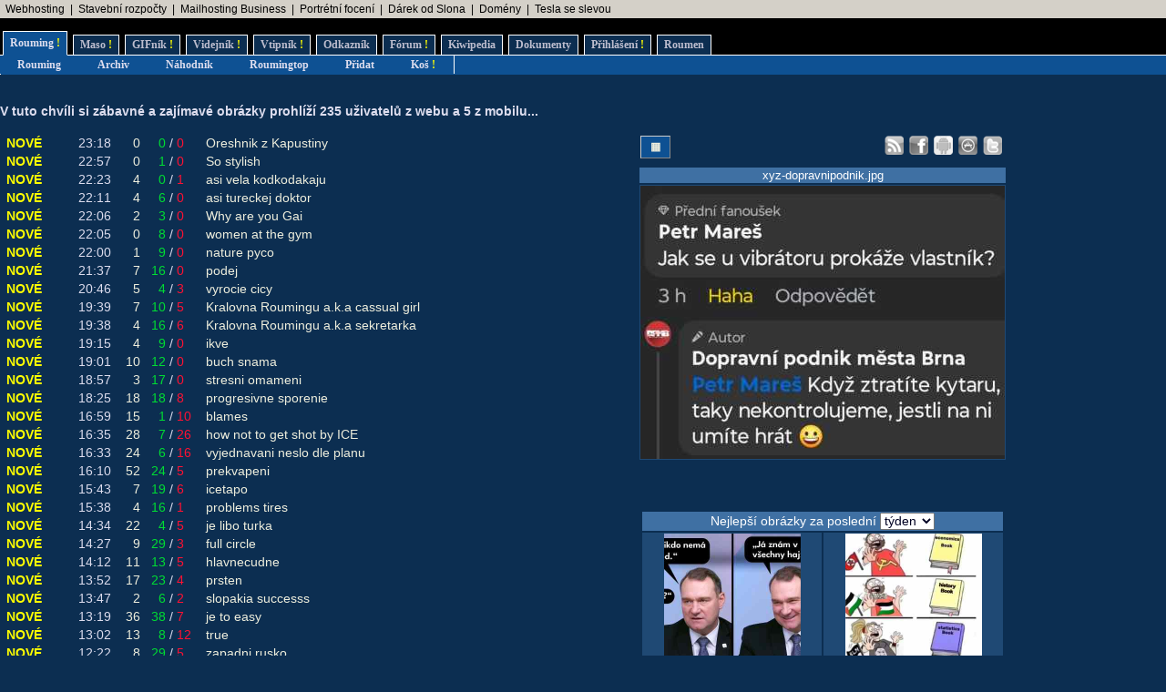

--- FILE ---
content_type: text/html; charset=UTF-8
request_url: https://www.rouming.cz/?file=rtx4090_2.jpg
body_size: 13957
content:
<!DOCTYPE html PUBLIC "-//W3C//DTD XHTML 1.0 Transitional//EN" "https://www.w3.org/TR/xhtml1/DTD/xhtml1-transitional.dtd">
<html xmlns="https://www.w3.org/1999/xhtml" xml:lang="cs" lang="cs">
<head>
<meta name="viewport" content="width=device-width, initial-scale=1"/>
<meta http-equiv="Content-Type" content="text/html; charset=utf-8"/>
<meta http-equiv="Content-language" content="cs" />
<meta name="description" content="Roumenův Rouming server plný zábavných a zajímavých obrázků, videí, odkazů a vtipů. Materiál pro hodiny a hodiny online zábavy a legrace."/>
<meta name="keywords" content="humor, obrázky, foto, fotky, video, sranda, legrace, videoklipy, hry, on-line, online, Roumen, Rouming"/>
<meta name="theme-color" content="#0c2e51"/>
<title>Roumenův Rouming - Zábavné obrázky, videa, vtipy, odkazy</title>
<link rel="shortcut icon" href="/images/favicon.ico"/>
<link href="https://www.rouming.cz/roumingRSS.php" rel="alternate" type="application/rss+xml" title="Rouming RSS"/>
<link href="https://www.rouming.cz/roumingPiclensRSS.php" rel="alternate" type="application/rss+xml" title="" id="gallery" />
<link href="/style/roumingNew6.css" rel="stylesheet" type="text/css"/>
</head>
<body class="roumingBody" link="#22ffff" alink="#55ffff" vlink="#ccffff">
<!--lista-->
<table align="center" cellspacing="0" width="100%" class="roumingLista">
 <tbody>
  <tr>
   <td align="left">&nbsp;
<a target="_blank" title="Profesionální webhosting, bezkonkurenční VPS." onmousedown="this.href='https://www.rouming.cz/roumingRedirector.php?type=lista&amp;dest=32'; return true;" href="https://www.wedos.cz/webhosting?ap=66139" rel="nofollow" class="roumingListaLink">Webhosting</a>
 &nbsp;|&nbsp; <a target="_blank" title="-" onmousedown="this.href='https://www.rouming.cz/roumingRedirector.php?type=lista&amp;dest=86'; return true;" href="https://www.karelpojer.cz/" rel="nofollow" class="roumingListaLink">Stavební rozpočty</a>
 &nbsp;|&nbsp; <a target="_blank" title="1 TB prostoru zajistí téměř neomezený business mailhosting bez starostí" onmousedown="this.href='https://www.rouming.cz/roumingRedirector.php?type=lista&amp;dest=85'; return true;" href="https://vedos.cz/mailhosting/?ap=D8FKnn" rel="nofollow" class="roumingListaLink">Mailhosting Business</a>
 &nbsp;|&nbsp; <a target="_blank" title="Minimalistické portrétní rodinné a párové focení. Přirozeně a opravdově." onmousedown="this.href='https://www.rouming.cz/roumingRedirector.php?type=lista&amp;dest=84'; return true;" href="https://www.mini-foto-sessions.cz/" rel="nofollow" class="roumingListaLink">Portrétní focení</a>
 &nbsp;|&nbsp; <a target="_blank" title="Dobrý dárek ji rozesměje. Skvělý dárek ji rozechvěje!" onmousedown="this.href='https://www.rouming.cz/roumingRedirector.php?type=lista&amp;dest=83'; return true;" href="https://www.ruzovyslon.cz/?a_box=54321" rel="nofollow" class="roumingListaLink">Dárek od Slona</a>
 &nbsp;|&nbsp; <a target="_blank" title="WEDOS hosting - domény" onmousedown="this.href='https://www.rouming.cz/roumingRedirector.php?type=lista&amp;dest=63'; return true;" href="https://www.wedos.cz/domeny?ap=66139" rel="nofollow" class="roumingListaLink">Domény</a>
 &nbsp;|&nbsp; <a target="_blank" title="Využijte slevu 11 500 Kč na nový vůz Tesla!" onmousedown="this.href='https://www.rouming.cz/roumingRedirector.php?type=lista&amp;dest=82'; return true;" href="https://tesla.com/cs_cz/referral/roman798595" rel="nofollow" class="roumingListaLink">Tesla se slevou</a>
   </td>
  </tr>
 </tbody>
</table>
<!--/lista-->
<div class="roumingMenu nomobile">
<ul>
 <li class="active" title="Roumenizované soubory"><a href="https://www.rouming.cz/">Rouming<span class="yellow">&nbsp;!</span></a></li>
 <li class="normal" title="Masité soubory"><a href="https://www.roumenovomaso.cz/">Maso<span class="yellow">&nbsp;!</span></a></li>
 <li class="normal" title="Zábavné animované GIFy"><a href="roumingGIF.php">GIFník<span class="yellow">&nbsp;!</span></a></li>
 <li class="normal" title="Zajímavá videa z Youtube"><a href="roumingVideo.php">Videjník<span class="yellow">&nbsp;!</span></a></li>
 <li class="normal" title="Vtipy a jiný psaný humor"><a href="roumingJokes.php">Vtipník<span class="yellow">&nbsp;!</span></a></li>
 <li class="normal" title="Zajímavé odkazy"><a href="roumingLinks.php">Odkazník</a></li>
 <li class="normal" title="Pokec s ostatními"><a href="roumingForum.php">Fórum<span class="yellow">&nbsp;!</span></a></li>
 <li class="normal" title="Knowledge base Roumingu"><a href="roumingKiwi.php">Kiwipedia</a></li>
 <li class="normal" title="Dokumenty Roumingu"><a href="roumingRules.php">Dokumenty</a></li>
 <li class="normal" title="Přihlášení uživatele"><a href="roumingUserLogin.php">Přihlášení<span class="yellow">&nbsp;!</span></a></li>
 <li class="normal" title="Kdo jsem?"><a href="https://www.roumen.cz">Roumen</a></li>
</ul>
</div>

<div class="roumingMenu mobile">
<ul>
 <li class="active" title="Roumenizované soubory"><a href="https://www.rouming.cz/">Rouming<span class="yellow">&nbsp;!</span></a></li>
 <li class="normal" title="Masité soubory"><a href="https://www.roumenovomaso.cz/">Maso<span class="yellow">&nbsp;!</span></a></li>
 <li class="normal" title="Zajímavá videa z Youtube"><a href="roumingVideo.php">Videa<span class="yellow">&nbsp;!</span></a></li>
 <li class="normal" title="Zábavné animované GIFy"><a href="roumingGIF.php">GIFy<span class="yellow">&nbsp;!</span></a></li>
 <li class="normal" title="Vtipy a jiný psaný humor"><a href="roumingJokes.php">Vtipy<span class="yellow">&nbsp;!</span></a></li>
 <li class="normal" title="Pokec s ostatními"><a href="roumingForum.php">Fórum<span class="yellow">&nbsp;!</span></a></li>
 <li class="normal" title="Knowledge base Roumingu"><a href="roumingKiwi.php">Kiwi</a></li>
 <li class="normal" title="Dokumenty Roumingu"><a href="roumingRules.php">...</a></li>
 <li class="normal" title="Přihlášení uživatele"><a href="roumingUserLogin.php">Login<span class="yellow">&nbsp;!</span></a></li>
</ul>
</div>


<div class="roumingSubMenu">
<ul>
 <li title="Roumenizované soubory"><a href="https://www.rouming.cz/">Rouming</a></li>
 <li title="Archiv souborů"><a href="roumingArchive.php">Archiv</a></li>
 <li title="Náhodné procházení obrázků"><a href="roumingSurvey.php">Náhodník</a></li>
 <li title="Výběr nejlepších obrázků z Roumingu"><a href="roumingListTop.php">Roumingtop</a></li>
 <li title="Přidat nové soubory"><a href="roumingAdd.php">Přidat</a></li>
 <li title="Vyhozené soubory"><a href="roumingTrash.php">Koš<span class="yellow">&nbsp;!</span></a></li>
 <li></li>
</ul>
</div>
<br/>
<div class="roumingList">
<br/>
<strong>
V tuto chvíli si zábavné a zajímavé obrázky prohlíží 235 uživatelů z webu a 5 z mobilu.<span title="0">..</span>
</strong>
<br/><br/>
<div class="wrapper">
  <div class="middle mw700">
    <table width="100%" border="0">
 <tr>
  <td><span class="yellow">&nbsp;NOVÉ</span></td>
  <td align="right">23:18</td>
  <td align="right">&nbsp;<a href="roumingComments.php?object=685496" title="Počet komentářů">0</a></td>
  <td align="right">&nbsp;&nbsp;<font color="#00dd33" title="Počet líbí se mi">0</font></td><td>/</td><td align="left"><font color="#ff1133" title="Počet nelíbí se mi">0</font>&nbsp;</td>
  <td width="100%">&nbsp;&nbsp;<a href="https://www.rouming.cz/roumingShow.php?file=Oreshnik_z_Kapustiny.jpg">Oreshnik&nbsp;z&nbsp;Kapustiny</a></td>
 </tr>
 <tr>
  <td><span class="yellow">&nbsp;NOVÉ</span></td>
  <td align="right">22:57</td>
  <td align="right">&nbsp;<a href="roumingComments.php?object=685490" title="Počet komentářů">0</a></td>
  <td align="right">&nbsp;&nbsp;<font color="#00dd33" title="Počet líbí se mi">1</font></td><td>/</td><td align="left"><font color="#ff1133" title="Počet nelíbí se mi">0</font>&nbsp;</td>
  <td width="100%">&nbsp;&nbsp;<a href="https://www.rouming.cz/roumingShow.php?file=So_stylish.jpg">So&nbsp;stylish</a></td>
 </tr>
 <tr>
  <td><span class="yellow">&nbsp;NOVÉ</span></td>
  <td align="right">22:23</td>
  <td align="right">&nbsp;<a href="roumingComments.php?object=685484" title="Počet komentářů">4</a></td>
  <td align="right">&nbsp;&nbsp;<font color="#00dd33" title="Počet líbí se mi">0</font></td><td>/</td><td align="left"><font color="#ff1133" title="Počet nelíbí se mi">1</font>&nbsp;</td>
  <td width="100%">&nbsp;&nbsp;<a href="https://www.rouming.cz/roumingShow.php?file=asi_vela_kodkodakaju.jpg">asi&nbsp;vela&nbsp;kodkodakaju</a></td>
 </tr>
 <tr>
  <td><span class="yellow">&nbsp;NOVÉ</span></td>
  <td align="right">22:11</td>
  <td align="right">&nbsp;<a href="roumingComments.php?object=685479" title="Počet komentářů">4</a></td>
  <td align="right">&nbsp;&nbsp;<font color="#00dd33" title="Počet líbí se mi">6</font></td><td>/</td><td align="left"><font color="#ff1133" title="Počet nelíbí se mi">0</font>&nbsp;</td>
  <td width="100%">&nbsp;&nbsp;<a href="https://www.rouming.cz/roumingShow.php?file=asi_tureckej_doktor.jpg">asi&nbsp;tureckej&nbsp;doktor</a></td>
 </tr>
 <tr>
  <td><span class="yellow">&nbsp;NOVÉ</span></td>
  <td align="right">22:06</td>
  <td align="right">&nbsp;<a href="roumingComments.php?object=685473" title="Počet komentářů">2</a></td>
  <td align="right">&nbsp;&nbsp;<font color="#00dd33" title="Počet líbí se mi">3</font></td><td>/</td><td align="left"><font color="#ff1133" title="Počet nelíbí se mi">0</font>&nbsp;</td>
  <td width="100%">&nbsp;&nbsp;<a href="https://www.rouming.cz/roumingShow.php?file=Why_are_you_Gai.jpg">Why&nbsp;are&nbsp;you&nbsp;Gai</a></td>
 </tr>
 <tr>
  <td><span class="yellow">&nbsp;NOVÉ</span></td>
  <td align="right">22:05</td>
  <td align="right">&nbsp;<a href="roumingComments.php?object=685472" title="Počet komentářů">0</a></td>
  <td align="right">&nbsp;&nbsp;<font color="#00dd33" title="Počet líbí se mi">8</font></td><td>/</td><td align="left"><font color="#ff1133" title="Počet nelíbí se mi">0</font>&nbsp;</td>
  <td width="100%">&nbsp;&nbsp;<a href="https://www.rouming.cz/roumingShow.php?file=women_at_the_gym.jpg">women&nbsp;at&nbsp;the&nbsp;gym</a></td>
 </tr>
 <tr>
  <td><span class="yellow">&nbsp;NOVÉ</span></td>
  <td align="right">22:00</td>
  <td align="right">&nbsp;<a href="roumingComments.php?object=685471" title="Počet komentářů">1</a></td>
  <td align="right">&nbsp;&nbsp;<font color="#00dd33" title="Počet líbí se mi">9</font></td><td>/</td><td align="left"><font color="#ff1133" title="Počet nelíbí se mi">0</font>&nbsp;</td>
  <td width="100%">&nbsp;&nbsp;<a href="https://www.rouming.cz/roumingShow.php?file=nature_pyco.jpg">nature&nbsp;pyco</a></td>
 </tr>
 <tr>
  <td><span class="yellow">&nbsp;NOVÉ</span></td>
  <td align="right">21:37</td>
  <td align="right">&nbsp;<a href="roumingComments.php?object=685463" title="Počet komentářů">7</a></td>
  <td align="right">&nbsp;&nbsp;<font color="#00dd33" title="Počet líbí se mi">16</font></td><td>/</td><td align="left"><font color="#ff1133" title="Počet nelíbí se mi">0</font>&nbsp;</td>
  <td width="100%">&nbsp;&nbsp;<a href="https://www.rouming.cz/roumingShow.php?file=podej.jpeg">podej</a></td>
 </tr>
 <tr>
  <td><span class="yellow">&nbsp;NOVÉ</span></td>
  <td align="right">20:46</td>
  <td align="right">&nbsp;<a href="roumingComments.php?object=685453" title="Počet komentářů">5</a></td>
  <td align="right">&nbsp;&nbsp;<font color="#00dd33" title="Počet líbí se mi">4</font></td><td>/</td><td align="left"><font color="#ff1133" title="Počet nelíbí se mi">3</font>&nbsp;</td>
  <td width="100%">&nbsp;&nbsp;<a href="https://www.rouming.cz/roumingShow.php?file=vyrocie_cicy.JPG">vyrocie&nbsp;cicy</a></td>
 </tr>
 <tr>
  <td><span class="yellow">&nbsp;NOVÉ</span></td>
  <td align="right">19:39</td>
  <td align="right">&nbsp;<a href="roumingComments.php?object=685446" title="Počet komentářů">7</a></td>
  <td align="right">&nbsp;&nbsp;<font color="#00dd33" title="Počet líbí se mi">10</font></td><td>/</td><td align="left"><font color="#ff1133" title="Počet nelíbí se mi">5</font>&nbsp;</td>
  <td width="100%">&nbsp;&nbsp;<a href="https://www.rouming.cz/roumingShow.php?file=Kralovna_Roumingu_a.k.a_cassual_girl.jpg">Kralovna&nbsp;Roumingu&nbsp;a.k.a&nbsp;cassual&nbsp;girl</a></td>
 </tr>
 <tr>
  <td><span class="yellow">&nbsp;NOVÉ</span></td>
  <td align="right">19:38</td>
  <td align="right">&nbsp;<a href="roumingComments.php?object=685445" title="Počet komentářů">4</a></td>
  <td align="right">&nbsp;&nbsp;<font color="#00dd33" title="Počet líbí se mi">16</font></td><td>/</td><td align="left"><font color="#ff1133" title="Počet nelíbí se mi">6</font>&nbsp;</td>
  <td width="100%">&nbsp;&nbsp;<a href="https://www.rouming.cz/roumingShow.php?file=Kralovna_Roumingu_a.k.a_sekretarka.jpg">Kralovna&nbsp;Roumingu&nbsp;a.k.a&nbsp;sekretarka</a></td>
 </tr>
 <tr>
  <td><span class="yellow">&nbsp;NOVÉ</span></td>
  <td align="right">19:15</td>
  <td align="right">&nbsp;<a href="roumingComments.php?object=685443" title="Počet komentářů">4</a></td>
  <td align="right">&nbsp;&nbsp;<font color="#00dd33" title="Počet líbí se mi">9</font></td><td>/</td><td align="left"><font color="#ff1133" title="Počet nelíbí se mi">0</font>&nbsp;</td>
  <td width="100%">&nbsp;&nbsp;<a href="https://www.rouming.cz/roumingShow.php?file=ikve_.jpg">ikve&nbsp;</a></td>
 </tr>
 <tr>
  <td><span class="yellow">&nbsp;NOVÉ</span></td>
  <td align="right">19:01</td>
  <td align="right">&nbsp;<a href="roumingComments.php?object=685442" title="Počet komentářů">10</a></td>
  <td align="right">&nbsp;&nbsp;<font color="#00dd33" title="Počet líbí se mi">12</font></td><td>/</td><td align="left"><font color="#ff1133" title="Počet nelíbí se mi">0</font>&nbsp;</td>
  <td width="100%">&nbsp;&nbsp;<a href="https://www.rouming.cz/roumingShow.php?file=buch_snama_.jpg">buch&nbsp;snama&nbsp;</a></td>
 </tr>
 <tr>
  <td><span class="yellow">&nbsp;NOVÉ</span></td>
  <td align="right">18:57</td>
  <td align="right">&nbsp;<a href="roumingComments.php?object=685441" title="Počet komentářů">3</a></td>
  <td align="right">&nbsp;&nbsp;<font color="#00dd33" title="Počet líbí se mi">17</font></td><td>/</td><td align="left"><font color="#ff1133" title="Počet nelíbí se mi">0</font>&nbsp;</td>
  <td width="100%">&nbsp;&nbsp;<a href="https://www.rouming.cz/roumingShow.php?file=stresni_omameni_.jpg">stresni&nbsp;omameni&nbsp;</a></td>
 </tr>
 <tr>
  <td><span class="yellow">&nbsp;NOVÉ</span></td>
  <td align="right">18:25</td>
  <td align="right">&nbsp;<a href="roumingComments.php?object=685438" title="Počet komentářů">18</a></td>
  <td align="right">&nbsp;&nbsp;<font color="#00dd33" title="Počet líbí se mi">18</font></td><td>/</td><td align="left"><font color="#ff1133" title="Počet nelíbí se mi">8</font>&nbsp;</td>
  <td width="100%">&nbsp;&nbsp;<a href="https://www.rouming.cz/roumingShow.php?file=progresivne_sporenie_.jpg">progresivne&nbsp;sporenie&nbsp;</a></td>
 </tr>
 <tr>
  <td><span class="yellow">&nbsp;NOVÉ</span></td>
  <td align="right">16:59</td>
  <td align="right">&nbsp;<a href="roumingComments.php?object=685430" title="Počet komentářů">15</a></td>
  <td align="right">&nbsp;&nbsp;<font color="#00dd33" title="Počet líbí se mi">1</font></td><td>/</td><td align="left"><font color="#ff1133" title="Počet nelíbí se mi">10</font>&nbsp;</td>
  <td width="100%">&nbsp;&nbsp;<a href="https://www.rouming.cz/roumingShow.php?file=blames.jpg">blames</a></td>
 </tr>
 <tr>
  <td><span class="yellow">&nbsp;NOVÉ</span></td>
  <td align="right">16:35</td>
  <td align="right">&nbsp;<a href="roumingComments.php?object=685428" title="Počet komentářů">28</a></td>
  <td align="right">&nbsp;&nbsp;<font color="#00dd33" title="Počet líbí se mi">7</font></td><td>/</td><td align="left"><font color="#ff1133" title="Počet nelíbí se mi">26</font>&nbsp;</td>
  <td width="100%">&nbsp;&nbsp;<a href="https://www.rouming.cz/roumingShow.php?file=how_not_to_get_shot_by_ICE.jpeg">how&nbsp;not&nbsp;to&nbsp;get&nbsp;shot&nbsp;by&nbsp;ICE</a></td>
 </tr>
 <tr>
  <td><span class="yellow">&nbsp;NOVÉ</span></td>
  <td align="right">16:33</td>
  <td align="right">&nbsp;<a href="roumingComments.php?object=685427" title="Počet komentářů">24</a></td>
  <td align="right">&nbsp;&nbsp;<font color="#00dd33" title="Počet líbí se mi">6</font></td><td>/</td><td align="left"><font color="#ff1133" title="Počet nelíbí se mi">16</font>&nbsp;</td>
  <td width="100%">&nbsp;&nbsp;<a href="https://www.rouming.cz/roumingShow.php?file=vyjednavani_neslo_dle_planu.jpg">vyjednavani&nbsp;neslo&nbsp;dle&nbsp;planu</a></td>
 </tr>
 <tr>
  <td><span class="yellow">&nbsp;NOVÉ</span></td>
  <td align="right">16:10</td>
  <td align="right">&nbsp;<a href="roumingComments.php?object=685426" title="Počet komentářů">52</a></td>
  <td align="right">&nbsp;&nbsp;<font color="#00dd33" title="Počet líbí se mi">24</font></td><td>/</td><td align="left"><font color="#ff1133" title="Počet nelíbí se mi">5</font>&nbsp;</td>
  <td width="100%">&nbsp;&nbsp;<a href="https://www.rouming.cz/roumingShow.php?file=prekvapeni.jpeg">prekvapeni</a></td>
 </tr>
 <tr>
  <td><span class="yellow">&nbsp;NOVÉ</span></td>
  <td align="right">15:43</td>
  <td align="right">&nbsp;<a href="roumingComments.php?object=685425" title="Počet komentářů">7</a></td>
  <td align="right">&nbsp;&nbsp;<font color="#00dd33" title="Počet líbí se mi">19</font></td><td>/</td><td align="left"><font color="#ff1133" title="Počet nelíbí se mi">6</font>&nbsp;</td>
  <td width="100%">&nbsp;&nbsp;<a href="https://www.rouming.cz/roumingShow.php?file=icetapo.jpg">icetapo</a></td>
 </tr>
 <tr>
  <td><span class="yellow">&nbsp;NOVÉ</span></td>
  <td align="right">15:38</td>
  <td align="right">&nbsp;<a href="roumingComments.php?object=685424" title="Počet komentářů">4</a></td>
  <td align="right">&nbsp;&nbsp;<font color="#00dd33" title="Počet líbí se mi">16</font></td><td>/</td><td align="left"><font color="#ff1133" title="Počet nelíbí se mi">1</font>&nbsp;</td>
  <td width="100%">&nbsp;&nbsp;<a href="https://www.rouming.cz/roumingShow.php?file=problems_tires.jpg">problems&nbsp;tires</a></td>
 </tr>
 <tr>
  <td><span class="yellow">&nbsp;NOVÉ</span></td>
  <td align="right">14:34</td>
  <td align="right">&nbsp;<a href="roumingComments.php?object=685420" title="Počet komentářů">22</a></td>
  <td align="right">&nbsp;&nbsp;<font color="#00dd33" title="Počet líbí se mi">4</font></td><td>/</td><td align="left"><font color="#ff1133" title="Počet nelíbí se mi">5</font>&nbsp;</td>
  <td width="100%">&nbsp;&nbsp;<a href="https://www.rouming.cz/roumingShow.php?file=je_libo_turka.jpg">je&nbsp;libo&nbsp;turka</a></td>
 </tr>
 <tr>
  <td><span class="yellow">&nbsp;NOVÉ</span></td>
  <td align="right">14:27</td>
  <td align="right">&nbsp;<a href="roumingComments.php?object=685419" title="Počet komentářů">9</a></td>
  <td align="right">&nbsp;&nbsp;<font color="#00dd33" title="Počet líbí se mi">29</font></td><td>/</td><td align="left"><font color="#ff1133" title="Počet nelíbí se mi">3</font>&nbsp;</td>
  <td width="100%">&nbsp;&nbsp;<a href="https://www.rouming.cz/roumingShow.php?file=full_circle.jpg">full&nbsp;circle</a></td>
 </tr>
 <tr>
  <td><span class="yellow">&nbsp;NOVÉ</span></td>
  <td align="right">14:12</td>
  <td align="right">&nbsp;<a href="roumingComments.php?object=685418" title="Počet komentářů">11</a></td>
  <td align="right">&nbsp;&nbsp;<font color="#00dd33" title="Počet líbí se mi">13</font></td><td>/</td><td align="left"><font color="#ff1133" title="Počet nelíbí se mi">5</font>&nbsp;</td>
  <td width="100%">&nbsp;&nbsp;<a href="https://www.rouming.cz/roumingShow.php?file=hlavnecudne.jpg">hlavnecudne</a></td>
 </tr>
 <tr>
  <td><span class="yellow">&nbsp;NOVÉ</span></td>
  <td align="right">13:52</td>
  <td align="right">&nbsp;<a href="roumingComments.php?object=685417" title="Počet komentářů">17</a></td>
  <td align="right">&nbsp;&nbsp;<font color="#00dd33" title="Počet líbí se mi">23</font></td><td>/</td><td align="left"><font color="#ff1133" title="Počet nelíbí se mi">4</font>&nbsp;</td>
  <td width="100%">&nbsp;&nbsp;<a href="https://www.rouming.cz/roumingShow.php?file=prsten.jpeg">prsten</a></td>
 </tr>
 <tr>
  <td><span class="yellow">&nbsp;NOVÉ</span></td>
  <td align="right">13:47</td>
  <td align="right">&nbsp;<a href="roumingComments.php?object=685415" title="Počet komentářů">2</a></td>
  <td align="right">&nbsp;&nbsp;<font color="#00dd33" title="Počet líbí se mi">6</font></td><td>/</td><td align="left"><font color="#ff1133" title="Počet nelíbí se mi">2</font>&nbsp;</td>
  <td width="100%">&nbsp;&nbsp;<a href="https://www.rouming.cz/roumingShow.php?file=slopakia_successs.jpg">slopakia&nbsp;successs</a></td>
 </tr>
 <tr>
  <td><span class="yellow">&nbsp;NOVÉ</span></td>
  <td align="right">13:19</td>
  <td align="right">&nbsp;<a href="roumingComments.php?object=685413" title="Počet komentářů">36</a></td>
  <td align="right">&nbsp;&nbsp;<font color="#00dd33" title="Počet líbí se mi">38</font></td><td>/</td><td align="left"><font color="#ff1133" title="Počet nelíbí se mi">7</font>&nbsp;</td>
  <td width="100%">&nbsp;&nbsp;<a href="https://www.rouming.cz/roumingShow.php?file=je_to_easy.jpeg">je&nbsp;to&nbsp;easy</a></td>
 </tr>
 <tr>
  <td><span class="yellow">&nbsp;NOVÉ</span></td>
  <td align="right">13:02</td>
  <td align="right">&nbsp;<a href="roumingComments.php?object=685412" title="Počet komentářů">13</a></td>
  <td align="right">&nbsp;&nbsp;<font color="#00dd33" title="Počet líbí se mi">8</font></td><td>/</td><td align="left"><font color="#ff1133" title="Počet nelíbí se mi">12</font>&nbsp;</td>
  <td width="100%">&nbsp;&nbsp;<a href="https://www.rouming.cz/roumingShow.php?file=true.jpeg">true</a></td>
 </tr>
 <tr>
  <td><span class="yellow">&nbsp;NOVÉ</span></td>
  <td align="right">12:22</td>
  <td align="right">&nbsp;<a href="roumingComments.php?object=685407" title="Počet komentářů">8</a></td>
  <td align="right">&nbsp;&nbsp;<font color="#00dd33" title="Počet líbí se mi">29</font></td><td>/</td><td align="left"><font color="#ff1133" title="Počet nelíbí se mi">5</font>&nbsp;</td>
  <td width="100%">&nbsp;&nbsp;<a href="https://www.rouming.cz/roumingShow.php?file=zapadni_rusko.jpg">zapadni&nbsp;rusko</a></td>
 </tr>
 <tr>
  <td><span class="yellow">&nbsp;NOVÉ</span></td>
  <td align="right">12:22</td>
  <td align="right">&nbsp;<a href="roumingComments.php?object=685410" title="Počet komentářů">23</a></td>
  <td align="right">&nbsp;&nbsp;<font color="#00dd33" title="Počet líbí se mi">47</font></td><td>/</td><td align="left"><font color="#ff1133" title="Počet nelíbí se mi">5</font>&nbsp;</td>
  <td width="100%">&nbsp;&nbsp;<a href="https://www.rouming.cz/roumingShow.php?file=why_do_all_nazis.jpg">why&nbsp;do&nbsp;all&nbsp;nazis</a></td>
 </tr>
 <tr>
  <td><span class="yellow">&nbsp;NOVÉ</span></td>
  <td align="right">12:22</td>
  <td align="right">&nbsp;<a href="roumingComments.php?object=685408" title="Počet komentářů">0</a></td>
  <td align="right">&nbsp;&nbsp;<font color="#00dd33" title="Počet líbí se mi">48</font></td><td>/</td><td align="left"><font color="#ff1133" title="Počet nelíbí se mi">1</font>&nbsp;</td>
  <td width="100%">&nbsp;&nbsp;<a href="https://www.rouming.cz/roumingShow.php?file=pravda_21st.jpg">pravda&nbsp;21st</a></td>
 </tr>
 <tr>
  <td><span class="yellow">&nbsp;NOVÉ</span></td>
  <td align="right">12:22</td>
  <td align="right">&nbsp;<a href="roumingComments.php?object=685411" title="Počet komentářů">37</a></td>
  <td align="right">&nbsp;&nbsp;<font color="#00dd33" title="Počet líbí se mi">35</font></td><td>/</td><td align="left"><font color="#ff1133" title="Počet nelíbí se mi">2</font>&nbsp;</td>
  <td width="100%">&nbsp;&nbsp;<a href="https://www.rouming.cz/roumingShow.php?file=Russka_kultura_na_ceste_do_SK.jpg">Russka&nbsp;kultura&nbsp;na&nbsp;ceste&nbsp;do&nbsp;SK</a></td>
 </tr>
 <tr>
  <td><span class="yellow">&nbsp;NOVÉ</span></td>
  <td align="right">12:22</td>
  <td align="right">&nbsp;<a href="roumingComments.php?object=685409" title="Počet komentářů">9</a></td>
  <td align="right">&nbsp;&nbsp;<font color="#00dd33" title="Počet líbí se mi">42</font></td><td>/</td><td align="left"><font color="#ff1133" title="Počet nelíbí se mi">2</font>&nbsp;</td>
  <td width="100%">&nbsp;&nbsp;<a href="https://www.rouming.cz/roumingShow.php?file=Dansko_je_pripraveno_branit_Gronsko.jpg">Dansko&nbsp;je&nbsp;pripraveno&nbsp;branit&nbsp;Gronsko</a></td>
 </tr>
 <tr>
  <td><span class="yellow">&nbsp;NOVÉ</span></td>
  <td align="right">12:04</td>
  <td align="right">&nbsp;<a href="roumingComments.php?object=685406" title="Počet komentářů">15</a></td>
  <td align="right">&nbsp;&nbsp;<font color="#00dd33" title="Počet líbí se mi">30</font></td><td>/</td><td align="left"><font color="#ff1133" title="Počet nelíbí se mi">4</font>&nbsp;</td>
  <td width="100%">&nbsp;&nbsp;<a href="https://www.rouming.cz/roumingShow.php?file=koniec_hlasenia_2.jpg">koniec&nbsp;hlasenia&nbsp;2</a></td>
 </tr>
 <tr>
  <td><span class="yellow">&nbsp;NOVÉ</span></td>
  <td align="right">11:50</td>
  <td align="right">&nbsp;<a href="roumingComments.php?object=685402" title="Počet komentářů">8</a></td>
  <td align="right">&nbsp;&nbsp;<font color="#00dd33" title="Počet líbí se mi">38</font></td><td>/</td><td align="left"><font color="#ff1133" title="Počet nelíbí se mi">2</font>&nbsp;</td>
  <td width="100%">&nbsp;&nbsp;<a href="https://www.rouming.cz/roumingShow.php?file=socialismus_a_ekonomie.jpg">socialismus&nbsp;a&nbsp;ekonomie</a></td>
 </tr>
 <tr>
  <td><span class="yellow">&nbsp;NOVÉ</span></td>
  <td align="right">11:45</td>
  <td align="right">&nbsp;<a href="roumingComments.php?object=685397" title="Počet komentářů">2</a></td>
  <td align="right">&nbsp;&nbsp;<font color="#00dd33" title="Počet líbí se mi">15</font></td><td>/</td><td align="left"><font color="#ff1133" title="Počet nelíbí se mi">2</font>&nbsp;</td>
  <td width="100%">&nbsp;&nbsp;<a href="https://www.rouming.cz/roumingShow.php?file=zostrih_placoviek.jpg">zostrih&nbsp;placoviek</a></td>
 </tr>
 <tr>
  <td><span class="yellow">&nbsp;NOVÉ</span></td>
  <td align="right">11:45</td>
  <td align="right">&nbsp;<a href="roumingComments.php?object=685401" title="Počet komentářů">15</a></td>
  <td align="right">&nbsp;&nbsp;<font color="#00dd33" title="Počet líbí se mi">37</font></td><td>/</td><td align="left"><font color="#ff1133" title="Počet nelíbí se mi">1</font>&nbsp;</td>
  <td width="100%">&nbsp;&nbsp;<a href="https://www.rouming.cz/roumingShow.php?file=you_are_right_Ronnie.jpg">you&nbsp;are&nbsp;right&nbsp;Ronnie</a></td>
 </tr>
 <tr>
  <td><span class="yellow">&nbsp;NOVÉ</span></td>
  <td align="right">11:45</td>
  <td align="right">&nbsp;<a href="roumingComments.php?object=685399" title="Počet komentářů">16</a></td>
  <td align="right">&nbsp;&nbsp;<font color="#00dd33" title="Počet líbí se mi">29</font></td><td>/</td><td align="left"><font color="#ff1133" title="Počet nelíbí se mi">6</font>&nbsp;</td>
  <td width="100%">&nbsp;&nbsp;<a href="https://www.rouming.cz/roumingShow.php?file=vagcina.jpg">vagcina</a></td>
 </tr>
 <tr>
  <td><span class="yellow">&nbsp;NOVÉ</span></td>
  <td align="right">11:45</td>
  <td align="right">&nbsp;<a href="roumingComments.php?object=685396" title="Počet komentářů">8</a></td>
  <td align="right">&nbsp;&nbsp;<font color="#00dd33" title="Počet líbí se mi">26</font></td><td>/</td><td align="left"><font color="#ff1133" title="Počet nelíbí se mi">5</font>&nbsp;</td>
  <td width="100%">&nbsp;&nbsp;<a href="https://www.rouming.cz/roumingShow.php?file=slusnost.jpg">slusnost</a></td>
 </tr>
 <tr>
  <td><span class="yellow">&nbsp;NOVÉ</span></td>
  <td align="right">11:45</td>
  <td align="right">&nbsp;<a href="roumingComments.php?object=685400" title="Počet komentářů">16</a></td>
  <td align="right">&nbsp;&nbsp;<font color="#00dd33" title="Počet líbí se mi">28</font></td><td>/</td><td align="left"><font color="#ff1133" title="Počet nelíbí se mi">3</font>&nbsp;</td>
  <td width="100%">&nbsp;&nbsp;<a href="https://www.rouming.cz/roumingShow.php?file=koniec_hlasenia.jpg">koniec&nbsp;hlasenia</a></td>
 </tr>
 <tr>
  <td><span class="yellow">&nbsp;NOVÉ</span></td>
  <td align="right">11:45</td>
  <td align="right">&nbsp;<a href="roumingComments.php?object=685395" title="Počet komentářů">21</a></td>
  <td align="right">&nbsp;&nbsp;<font color="#00dd33" title="Počet líbí se mi">24</font></td><td>/</td><td align="left"><font color="#ff1133" title="Počet nelíbí se mi">2</font>&nbsp;</td>
  <td width="100%">&nbsp;&nbsp;<a href="https://www.rouming.cz/roumingShow.php?file=ako_sa_stat_hrdinom.jpg">ako&nbsp;sa&nbsp;stat&nbsp;hrdinom</a></td>
 </tr>
 <tr>
  <td><span class="yellow">&nbsp;NOVÉ</span></td>
  <td align="right">11:45</td>
  <td align="right">&nbsp;<a href="roumingComments.php?object=685398" title="Počet komentářů">4</a></td>
  <td align="right">&nbsp;&nbsp;<font color="#00dd33" title="Počet líbí se mi">13</font></td><td>/</td><td align="left"><font color="#ff1133" title="Počet nelíbí se mi">2</font>&nbsp;</td>
  <td width="100%">&nbsp;&nbsp;<a href="https://www.rouming.cz/roumingShow.php?file=S_a_O.jpg">S&nbsp;a&nbsp;O</a></td>
 </tr>
 <tr>
  <td><span class="yellow">&nbsp;NOVÉ</span></td>
  <td align="right">11:06</td>
  <td align="right">&nbsp;<a href="roumingComments.php?object=685392" title="Počet komentářů">28</a></td>
  <td align="right">&nbsp;&nbsp;<font color="#00dd33" title="Počet líbí se mi">29</font></td><td>/</td><td align="left"><font color="#ff1133" title="Počet nelíbí se mi">1</font>&nbsp;</td>
  <td width="100%">&nbsp;&nbsp;<a href="https://www.rouming.cz/roumingShow.php?file=dezolat_studuje_.jpg">dezolat&nbsp;studuje&nbsp;</a></td>
 </tr>
 <tr>
  <td><span class="yellow">&nbsp;NOVÉ</span></td>
  <td align="right">10:43</td>
  <td align="right">&nbsp;<a href="roumingComments.php?object=685389" title="Počet komentářů">133</a></td>
  <td align="right">&nbsp;&nbsp;<font color="#00dd33" title="Počet líbí se mi">8</font></td><td>/</td><td align="left"><font color="#ff1133" title="Počet nelíbí se mi">36</font>&nbsp;</td>
  <td width="100%">&nbsp;&nbsp;<a href="https://www.rouming.cz/roumingShow.php?file=Darwin_winner.jpg">Darwin&nbsp;winner</a></td>
 </tr>
 <tr>
  <td><span class="yellow">&nbsp;NOVÉ</span></td>
  <td align="right">10:42</td>
  <td align="right">&nbsp;<a href="roumingComments.php?object=685388" title="Počet komentářů">7</a></td>
  <td align="right">&nbsp;&nbsp;<font color="#00dd33" title="Počet líbí se mi">2</font></td><td>/</td><td align="left"><font color="#ff1133" title="Počet nelíbí se mi">1</font>&nbsp;</td>
  <td width="100%">&nbsp;&nbsp;<a href="https://www.rouming.cz/roumingShow.php?file=MAZ_7907.jpg">MAZ&nbsp;7907</a></td>
 </tr>
 <tr>
  <td><span class="yellow">&nbsp;NOVÉ</span></td>
  <td align="right">10:22</td>
  <td align="right">&nbsp;<a href="roumingComments.php?object=685386" title="Počet komentářů">21</a></td>
  <td align="right">&nbsp;&nbsp;<font color="#00dd33" title="Počet líbí se mi">39</font></td><td>/</td><td align="left"><font color="#ff1133" title="Počet nelíbí se mi">2</font>&nbsp;</td>
  <td width="100%">&nbsp;&nbsp;<a href="https://www.rouming.cz/roumingShow.php?file=jen-tak-dal.jpg">jen-tak-dal</a></td>
 </tr>
 <tr>
  <td><span class="yellow">&nbsp;NOVÉ</span></td>
  <td align="right">8:49</td>
  <td align="right">&nbsp;<a href="roumingComments.php?object=685366" title="Počet komentářů">12</a></td>
  <td align="right">&nbsp;&nbsp;<font color="#00dd33" title="Počet líbí se mi">22</font></td><td>/</td><td align="left"><font color="#ff1133" title="Počet nelíbí se mi">20</font>&nbsp;</td>
  <td width="100%">&nbsp;&nbsp;<a href="https://www.rouming.cz/roumingShow.php?file=queen_dafak.jpg">queen&nbsp;dafak</a></td>
 </tr>
 <tr>
  <td><span class="yellow">&nbsp;NOVÉ</span></td>
  <td align="right">6:42</td>
  <td align="right">&nbsp;<a href="roumingComments.php?object=685345" title="Počet komentářů">2</a></td>
  <td align="right">&nbsp;&nbsp;<font color="#00dd33" title="Počet líbí se mi">12</font></td><td>/</td><td align="left"><font color="#ff1133" title="Počet nelíbí se mi">3</font>&nbsp;</td>
  <td width="100%">&nbsp;&nbsp;<a href="https://www.rouming.cz/roumingShow.php?file=stregro.jpg">stregro</a></td>
 </tr>
 <tr>
  <td><span class="yellow">&nbsp;NOVÉ</span></td>
  <td align="right">6:42</td>
  <td align="right">&nbsp;<a href="roumingComments.php?object=685347" title="Počet komentářů">3</a></td>
  <td align="right">&nbsp;&nbsp;<font color="#00dd33" title="Počet líbí se mi">2</font></td><td>/</td><td align="left"><font color="#ff1133" title="Počet nelíbí se mi">3</font>&nbsp;</td>
  <td width="100%">&nbsp;&nbsp;<a href="https://www.rouming.cz/roumingShow.php?file=rutoday.jpg">rutoday</a></td>
 </tr>
 <tr>
  <td><span class="yellow">&nbsp;NOVÉ</span></td>
  <td align="right">6:42</td>
  <td align="right">&nbsp;<a href="roumingComments.php?object=685346" title="Počet komentářů">3</a></td>
  <td align="right">&nbsp;&nbsp;<font color="#00dd33" title="Počet líbí se mi">16</font></td><td>/</td><td align="left"><font color="#ff1133" title="Počet nelíbí se mi">1</font>&nbsp;</td>
  <td width="100%">&nbsp;&nbsp;<a href="https://www.rouming.cz/roumingShow.php?file=pani_ma_veselo.jpg">pani&nbsp;ma&nbsp;veselo</a></td>
 </tr>
 <tr>
  <td><span class="yellow">&nbsp;NOVÉ</span></td>
  <td align="right">6:42</td>
  <td align="right">&nbsp;<a href="roumingComments.php?object=685344" title="Počet komentářů">2</a></td>
  <td align="right">&nbsp;&nbsp;<font color="#00dd33" title="Počet líbí se mi">36</font></td><td>/</td><td align="left"><font color="#ff1133" title="Počet nelíbí se mi">3</font>&nbsp;</td>
  <td width="100%">&nbsp;&nbsp;<a href="https://www.rouming.cz/roumingShow.php?file=mehaha.jpg">mehaha</a></td>
 </tr>
 <tr>
  <td><span class="yellow">&nbsp;NOVÉ</span></td>
  <td align="right">5:43</td>
  <td align="right">&nbsp;<a href="roumingComments.php?object=685342" title="Počet komentářů">57</a></td>
  <td align="right">&nbsp;&nbsp;<font color="#00dd33" title="Počet líbí se mi">1</font></td><td>/</td><td align="left"><font color="#ff1133" title="Počet nelíbí se mi">22</font>&nbsp;</td>
  <td width="100%">&nbsp;&nbsp;<a href="https://www.rouming.cz/roumingShow.php?file=Good_morning_Lviv.jpg">Good&nbsp;morning&nbsp;Lviv</a></td>
 </tr>
 <tr>
  <td><span class="yellow">&nbsp;NOVÉ</span></td>
  <td align="right">4:36</td>
  <td align="right">&nbsp;<a href="roumingComments.php?object=685339" title="Počet komentářů">1</a></td>
  <td align="right">&nbsp;&nbsp;<font color="#00dd33" title="Počet líbí se mi">8</font></td><td>/</td><td align="left"><font color="#ff1133" title="Počet nelíbí se mi">1</font>&nbsp;</td>
  <td width="100%">&nbsp;&nbsp;<a href="https://www.rouming.cz/roumingShow.php?file=B-21_Raider.jpg">B-21&nbsp;Raider</a></td>
 </tr>
 <tr>
  <td><span class="yellow">&nbsp;NOVÉ</span></td>
  <td align="right">1:33</td>
  <td align="right">&nbsp;<a href="roumingComments.php?object=685336" title="Počet komentářů">8</a></td>
  <td align="right">&nbsp;&nbsp;<font color="#00dd33" title="Počet líbí se mi">2</font></td><td>/</td><td align="left"><font color="#ff1133" title="Počet nelíbí se mi">5</font>&nbsp;</td>
  <td width="100%">&nbsp;&nbsp;<a href="https://www.rouming.cz/roumingShow.php?file=iiihaaa.jpg">iiihaaa</a></td>
 </tr>
 <tr>
  <td><span class="yellow">&nbsp;NOVÉ</span></td>
  <td align="right">1:14</td>
  <td align="right">&nbsp;<a href="roumingComments.php?object=685334" title="Počet komentářů">0</a></td>
  <td align="right">&nbsp;&nbsp;<font color="#00dd33" title="Počet líbí se mi">3</font></td><td>/</td><td align="left"><font color="#ff1133" title="Počet nelíbí se mi">4</font>&nbsp;</td>
  <td width="100%">&nbsp;&nbsp;<a href="https://www.rouming.cz/roumingShow.php?file=rusky_konostarlink_1.jpg">rusky&nbsp;konostarlink&nbsp;1</a></td>
 </tr>
 <tr>
  <td><span class="yellow">&nbsp;NOVÉ</span></td>
  <td align="right">08.01.2026</td>
  <td align="right">&nbsp;<a href="roumingComments.php?object=685314" title="Počet komentářů">3</a></td>
  <td align="right">&nbsp;&nbsp;<font color="#00dd33" title="Počet líbí se mi">22</font></td><td>/</td><td align="left"><font color="#ff1133" title="Počet nelíbí se mi">4</font>&nbsp;</td>
  <td width="100%">&nbsp;&nbsp;<a href="https://www.rouming.cz/roumingShow.php?file=xichtik_vyckava.jpg">xichtik&nbsp;vyckava</a></td>
 </tr>
 <tr>
  <td><span class="yellow">&nbsp;NOVÉ</span></td>
  <td align="right">08.01.2026</td>
  <td align="right">&nbsp;<a href="roumingComments.php?object=685313" title="Počet komentářů">14</a></td>
  <td align="right">&nbsp;&nbsp;<font color="#00dd33" title="Počet líbí se mi">23</font></td><td>/</td><td align="left"><font color="#ff1133" title="Počet nelíbí se mi">3</font>&nbsp;</td>
  <td width="100%">&nbsp;&nbsp;<a href="https://www.rouming.cz/roumingShow.php?file=zabava_graduje.jpeg">zabava&nbsp;graduje</a></td>
 </tr>
 <tr>
  <td><span class="yellow">&nbsp;NOVÉ</span></td>
  <td align="right">08.01.2026</td>
  <td align="right">&nbsp;<a href="roumingComments.php?object=685273" title="Počet komentářů">25</a></td>
  <td align="right">&nbsp;&nbsp;<font color="#00dd33" title="Počet líbí se mi">71</font></td><td>/</td><td align="left"><font color="#ff1133" title="Počet nelíbí se mi">5</font>&nbsp;</td>
  <td width="100%">&nbsp;&nbsp;<a href="https://www.rouming.cz/roumingShow.php?file=Kdo_z_jake_knihy_propadne_panice_-_fixed.jpg">Kdo&nbsp;z&nbsp;jake&nbsp;knihy&nbsp;propadne&nbsp;panice&nbsp;-&nbsp;fixed</a></td>
 </tr>
 <tr>
  <td><span class="yellow">&nbsp;NOVÉ</span></td>
  <td align="right">08.01.2026</td>
  <td align="right">&nbsp;<a href="roumingComments.php?object=685266" title="Počet komentářů">5</a></td>
  <td align="right">&nbsp;&nbsp;<font color="#00dd33" title="Počet líbí se mi">10</font></td><td>/</td><td align="left"><font color="#ff1133" title="Počet nelíbí se mi">4</font>&nbsp;</td>
  <td width="100%">&nbsp;&nbsp;<a href="https://www.rouming.cz/roumingShow.php?file=to_bude_maso_letos.jpg">to&nbsp;bude&nbsp;maso&nbsp;letos</a></td>
 </tr>
 <tr>
  <td><span class="yellow">&nbsp;NOVÉ</span></td>
  <td align="right">08.01.2026</td>
  <td align="right">&nbsp;<a href="roumingComments.php?object=685247" title="Počet komentářů">1</a></td>
  <td align="right">&nbsp;&nbsp;<font color="#00dd33" title="Počet líbí se mi">0</font></td><td>/</td><td align="left"><font color="#ff1133" title="Počet nelíbí se mi">5</font>&nbsp;</td>
  <td width="100%">&nbsp;&nbsp;<a href="https://www.rouming.cz/roumingShow.php?file=Noha_z_Modusovky.jpg">Noha&nbsp;z&nbsp;Modusovky</a></td>
 </tr>
 <tr>
  <td><span class="yellow">&nbsp;NOVÉ</span></td>
  <td align="right">08.01.2026</td>
  <td align="right">&nbsp;<a href="roumingComments.php?object=685246" title="Počet komentářů">6</a></td>
  <td align="right">&nbsp;&nbsp;<font color="#00dd33" title="Počet líbí se mi">4</font></td><td>/</td><td align="left"><font color="#ff1133" title="Počet nelíbí se mi">17</font>&nbsp;</td>
  <td width="100%">&nbsp;&nbsp;<a href="https://www.rouming.cz/roumingShow.php?file=Americky_vojak_hleda_v_Iraku_zbrane_hromadneho_niceni.jpg">Americky&nbsp;vojak&nbsp;hleda&nbsp;v&nbsp;Iraku&nbsp;zbrane&nbsp;h...</a></td>
 </tr>
 <tr>
  <td><span class="yellow">&nbsp;NOVÉ</span></td>
  <td align="right">08.01.2026</td>
  <td align="right">&nbsp;<a href="roumingComments.php?object=685237" title="Počet komentářů">10</a></td>
  <td align="right">&nbsp;&nbsp;<font color="#00dd33" title="Počet líbí se mi">51</font></td><td>/</td><td align="left"><font color="#ff1133" title="Počet nelíbí se mi">2</font>&nbsp;</td>
  <td width="100%">&nbsp;&nbsp;<a href="https://www.rouming.cz/roumingShow.php?file=motyle_i_vcele.jpg">motyle&nbsp;i&nbsp;vcele</a></td>
 </tr>
 <tr>
  <td><span class="yellow">&nbsp;NOVÉ</span></td>
  <td align="right">08.01.2026</td>
  <td align="right">&nbsp;<a href="roumingComments.php?object=685236" title="Počet komentářů">2</a></td>
  <td align="right">&nbsp;&nbsp;<font color="#00dd33" title="Počet líbí se mi">17</font></td><td>/</td><td align="left"><font color="#ff1133" title="Počet nelíbí se mi">2</font>&nbsp;</td>
  <td width="100%">&nbsp;&nbsp;<a href="https://www.rouming.cz/roumingShow.php?file=dva_pohledy_1758559768_fn_04.jpg">dva&nbsp;pohledy&nbsp;1758559768&nbsp;fn&nbsp;04</a></td>
 </tr>
 <tr>
  <td><span class="yellow">&nbsp;NOVÉ</span></td>
  <td align="right">08.01.2026</td>
  <td align="right">&nbsp;<a href="roumingComments.php?object=685238" title="Počet komentářů">34</a></td>
  <td align="right">&nbsp;&nbsp;<font color="#00dd33" title="Počet líbí se mi">31</font></td><td>/</td><td align="left"><font color="#ff1133" title="Počet nelíbí se mi">19</font>&nbsp;</td>
  <td width="100%">&nbsp;&nbsp;<a href="https://www.rouming.cz/roumingShow.php?file=Kdo_z_jake_knihy_propadne_panice.jpg">Kdo&nbsp;z&nbsp;jake&nbsp;knihy&nbsp;propadne&nbsp;panice</a></td>
 </tr>
 <tr>
  <td><span class="yellow">&nbsp;NOVÉ</span></td>
  <td align="right">08.01.2026</td>
  <td align="right">&nbsp;<a href="roumingComments.php?object=685229" title="Počet komentářů">0</a></td>
  <td align="right">&nbsp;&nbsp;<font color="#00dd33" title="Počet líbí se mi">3</font></td><td>/</td><td align="left"><font color="#ff1133" title="Počet nelíbí se mi">9</font>&nbsp;</td>
  <td width="100%">&nbsp;&nbsp;<a href="https://www.rouming.cz/roumingShow.php?file=pomoc_s_bolavymi_zuby.jpg">pomoc&nbsp;s&nbsp;bolavymi&nbsp;zuby</a></td>
 </tr>
 <tr>
  <td><span class="yellow">&nbsp;NOVÉ</span></td>
  <td align="right">08.01.2026</td>
  <td align="right">&nbsp;<a href="roumingComments.php?object=685228" title="Počet komentářů">0</a></td>
  <td align="right">&nbsp;&nbsp;<font color="#00dd33" title="Počet líbí se mi">10</font></td><td>/</td><td align="left"><font color="#ff1133" title="Počet nelíbí se mi">6</font>&nbsp;</td>
  <td width="100%">&nbsp;&nbsp;<a href="https://www.rouming.cz/roumingShow.php?file=kissing_booth_1758808473_fa4k52abnd.jpeg">kissing&nbsp;booth&nbsp;1758808473&nbsp;fa4k52abnd</a></td>
 </tr>
 <tr>
  <td><span class="yellow">&nbsp;NOVÉ</span></td>
  <td align="right">08.01.2026</td>
  <td align="right">&nbsp;<a href="roumingComments.php?object=685230" title="Počet komentářů">12</a></td>
  <td align="right">&nbsp;&nbsp;<font color="#00dd33" title="Počet líbí se mi">18</font></td><td>/</td><td align="left"><font color="#ff1133" title="Počet nelíbí se mi">8</font>&nbsp;</td>
  <td width="100%">&nbsp;&nbsp;<a href="https://www.rouming.cz/roumingShow.php?file=GenZ_if_the_roof_is_on_Fire.jpg">GenZ&nbsp;if&nbsp;the&nbsp;roof&nbsp;is&nbsp;on&nbsp;Fire</a></td>
 </tr>
 <tr>
  <td><span class="yellow">&nbsp;NOVÉ</span></td>
  <td align="right">08.01.2026</td>
  <td align="right">&nbsp;<a href="roumingComments.php?object=685231" title="Počet komentářů">9</a></td>
  <td align="right">&nbsp;&nbsp;<font color="#00dd33" title="Počet líbí se mi">22</font></td><td>/</td><td align="left"><font color="#ff1133" title="Počet nelíbí se mi">8</font>&nbsp;</td>
  <td width="100%">&nbsp;&nbsp;<a href="https://www.rouming.cz/roumingShow.php?file=Doktor_Knuuukles.jpg">Doktor&nbsp;Knuuukles</a></td>
 </tr>
 <tr>
  <td><span class="yellow">&nbsp;NOVÉ</span></td>
  <td align="right">08.01.2026</td>
  <td align="right">&nbsp;<a href="roumingComments.php?object=685220" title="Počet komentářů">13</a></td>
  <td align="right">&nbsp;&nbsp;<font color="#00dd33" title="Počet líbí se mi">21</font></td><td>/</td><td align="left"><font color="#ff1133" title="Počet nelíbí se mi">2</font>&nbsp;</td>
  <td width="100%">&nbsp;&nbsp;<a href="https://www.rouming.cz/roumingShow.php?file=poloslovaci.jpg">poloslovaci</a></td>
 </tr>
 <tr>
  <td><span class="yellow">&nbsp;NOVÉ</span></td>
  <td align="right">08.01.2026</td>
  <td align="right">&nbsp;<a href="roumingComments.php?object=685222" title="Počet komentářů">4</a></td>
  <td align="right">&nbsp;&nbsp;<font color="#00dd33" title="Počet líbí se mi">14</font></td><td>/</td><td align="left"><font color="#ff1133" title="Počet nelíbí se mi">3</font>&nbsp;</td>
  <td width="100%">&nbsp;&nbsp;<a href="https://www.rouming.cz/roumingShow.php?file=nejlepsi_multikara.jpg">nejlepsi&nbsp;multikara</a></td>
 </tr>
 <tr>
  <td><span class="yellow">&nbsp;NOVÉ</span></td>
  <td align="right">08.01.2026</td>
  <td align="right">&nbsp;<a href="roumingComments.php?object=685221" title="Počet komentářů">3</a></td>
  <td align="right">&nbsp;&nbsp;<font color="#00dd33" title="Počet líbí se mi">15</font></td><td>/</td><td align="left"><font color="#ff1133" title="Počet nelíbí se mi">8</font>&nbsp;</td>
  <td width="100%">&nbsp;&nbsp;<a href="https://www.rouming.cz/roumingShow.php?file=mekac_v_Praze.jpg">mekac&nbsp;v&nbsp;Praze</a></td>
 </tr>
 <tr>
  <td><span class="yellow">&nbsp;NOVÉ</span></td>
  <td align="right">08.01.2026</td>
  <td align="right">&nbsp;<a href="roumingComments.php?object=685223" title="Počet komentářů">4</a></td>
  <td align="right">&nbsp;&nbsp;<font color="#00dd33" title="Počet líbí se mi">6</font></td><td>/</td><td align="left"><font color="#ff1133" title="Počet nelíbí se mi">3</font>&nbsp;</td>
  <td width="100%">&nbsp;&nbsp;<a href="https://www.rouming.cz/roumingShow.php?file=hajzl_zasuvni_1759432346_y99cy40krv.jpg">hajzl&nbsp;zasuvni&nbsp;1759432346&nbsp;y99cy40krv</a></td>
 </tr>
 <tr>
  <td><span class="yellow">&nbsp;NOVÉ</span></td>
  <td align="right">08.01.2026</td>
  <td align="right">&nbsp;<a href="roumingComments.php?object=685217" title="Počet komentářů">0</a></td>
  <td align="right">&nbsp;&nbsp;<font color="#00dd33" title="Počet líbí se mi">5</font></td><td>/</td><td align="left"><font color="#ff1133" title="Počet nelíbí se mi">14</font>&nbsp;</td>
  <td width="100%">&nbsp;&nbsp;<a href="https://www.rouming.cz/roumingShow.php?file=roumenista_instalater.jpg">roumenista&nbsp;instalater</a></td>
 </tr>
 <tr>
  <td><span class="yellow">&nbsp;NOVÉ</span></td>
  <td align="right">08.01.2026</td>
  <td align="right">&nbsp;<a href="roumingComments.php?object=685216" title="Počet komentářů">2</a></td>
  <td align="right">&nbsp;&nbsp;<font color="#00dd33" title="Počet líbí se mi">15</font></td><td>/</td><td align="left"><font color="#ff1133" title="Počet nelíbí se mi">41</font>&nbsp;</td>
  <td width="100%">&nbsp;&nbsp;<a href="https://www.rouming.cz/roumingShow.php?file=Zdravime.jpg">Zdravime</a></td>
 </tr>
 <tr>
  <td><span class="yellow">&nbsp;NOVÉ</span></td>
  <td align="right">08.01.2026</td>
  <td align="right">&nbsp;<a href="roumingComments.php?object=685218" title="Počet komentářů">2</a></td>
  <td align="right">&nbsp;&nbsp;<font color="#00dd33" title="Počet líbí se mi">35</font></td><td>/</td><td align="left"><font color="#ff1133" title="Počet nelíbí se mi">2</font>&nbsp;</td>
  <td width="100%">&nbsp;&nbsp;<a href="https://www.rouming.cz/roumingShow.php?file=10_procent.jpg">10&nbsp;procent</a></td>
 </tr>
 <tr>
  <td><span class="yellow">&nbsp;NOVÉ</span></td>
  <td align="right">08.01.2026</td>
  <td align="right">&nbsp;<a href="roumingComments.php?object=685212" title="Počet komentářů">5</a></td>
  <td align="right">&nbsp;&nbsp;<font color="#00dd33" title="Počet líbí se mi">13</font></td><td>/</td><td align="left"><font color="#ff1133" title="Počet nelíbí se mi">10</font>&nbsp;</td>
  <td width="100%">&nbsp;&nbsp;<a href="https://www.rouming.cz/roumingShow.php?file=vladhurt.jpg">vladhurt</a></td>
 </tr>
 <tr>
  <td><span class="yellow">&nbsp;NOVÉ</span></td>
  <td align="right">08.01.2026</td>
  <td align="right">&nbsp;<a href="roumingComments.php?object=685211" title="Počet komentářů">2</a></td>
  <td align="right">&nbsp;&nbsp;<font color="#00dd33" title="Počet líbí se mi">2</font></td><td>/</td><td align="left"><font color="#ff1133" title="Počet nelíbí se mi">11</font>&nbsp;</td>
  <td width="100%">&nbsp;&nbsp;<a href="https://www.rouming.cz/roumingShow.php?file=stillmar.jpg">stillmar</a></td>
 </tr>
 <tr>
  <td><span class="yellow">&nbsp;NOVÉ</span></td>
  <td align="right">08.01.2026</td>
  <td align="right">&nbsp;<a href="roumingComments.php?object=685213" title="Počet komentářů">0</a></td>
  <td align="right">&nbsp;&nbsp;<font color="#00dd33" title="Počet líbí se mi">11</font></td><td>/</td><td align="left"><font color="#ff1133" title="Počet nelíbí se mi">4</font>&nbsp;</td>
  <td width="100%">&nbsp;&nbsp;<a href="https://www.rouming.cz/roumingShow.php?file=adultcer.jpg">adultcer</a></td>
 </tr>
 <tr>
  <td><span class="yellow">&nbsp;NOVÉ</span></td>
  <td align="right">08.01.2026</td>
  <td align="right">&nbsp;<a href="roumingComments.php?object=685197" title="Počet komentářů">50</a></td>
  <td align="right">&nbsp;&nbsp;<font color="#00dd33" title="Počet líbí se mi">40</font></td><td>/</td><td align="left"><font color="#ff1133" title="Počet nelíbí se mi">14</font>&nbsp;</td>
  <td width="100%">&nbsp;&nbsp;<a href="https://www.rouming.cz/roumingShow.php?file=hybridna_vojna.jpeg">hybridna&nbsp;vojna</a></td>
 </tr>
 <tr>
  <td><span class="yellow">&nbsp;NOVÉ</span></td>
  <td align="right">08.01.2026</td>
  <td align="right">&nbsp;<a href="roumingComments.php?object=685192" title="Počet komentářů">11</a></td>
  <td align="right">&nbsp;&nbsp;<font color="#00dd33" title="Počet líbí se mi">3</font></td><td>/</td><td align="left"><font color="#ff1133" title="Počet nelíbí se mi">16</font>&nbsp;</td>
  <td width="100%">&nbsp;&nbsp;<a href="https://www.rouming.cz/roumingShow.php?file=navteva_nedopadla_vubec_spatne.jpg">navteva&nbsp;nedopadla&nbsp;vubec&nbsp;spatne</a></td>
 </tr>
 <tr>
  <td><span class="yellow">&nbsp;NOVÉ</span></td>
  <td align="right">08.01.2026</td>
  <td align="right">&nbsp;<a href="roumingComments.php?object=685167" title="Počet komentářů">146</a></td>
  <td align="right">&nbsp;&nbsp;<font color="#00dd33" title="Počet líbí se mi">31</font></td><td>/</td><td align="left"><font color="#ff1133" title="Počet nelíbí se mi">27</font>&nbsp;</td>
  <td width="100%">&nbsp;&nbsp;<a href="https://www.rouming.cz/roumingShow.php?file=milion_chlivku_v_pro_demokracii_ted_mlci.jpg">milion&nbsp;chlivku&nbsp;v&nbsp;pro&nbsp;demokracii&nbsp;ted&nbsp;mlci</a></td>
 </tr>
 <tr>
  <td><span class="yellow">&nbsp;NOVÉ</span></td>
  <td align="right">08.01.2026</td>
  <td align="right">&nbsp;<a href="roumingComments.php?object=685166" title="Počet komentářů">13</a></td>
  <td align="right">&nbsp;&nbsp;<font color="#00dd33" title="Počet líbí se mi">54</font></td><td>/</td><td align="left"><font color="#ff1133" title="Počet nelíbí se mi">5</font>&nbsp;</td>
  <td width="100%">&nbsp;&nbsp;<a href="https://www.rouming.cz/roumingShow.php?file=ranni_srani.jpg">ranni&nbsp;srani</a></td>
 </tr>
 <tr>
  <td><span class="yellow">&nbsp;NOVÉ</span></td>
  <td align="right">08.01.2026</td>
  <td align="right">&nbsp;<a href="roumingComments.php?object=685165" title="Počet komentářů">4</a></td>
  <td align="right">&nbsp;&nbsp;<font color="#00dd33" title="Počet líbí se mi">26</font></td><td>/</td><td align="left"><font color="#ff1133" title="Počet nelíbí se mi">3</font>&nbsp;</td>
  <td width="100%">&nbsp;&nbsp;<a href="https://www.rouming.cz/roumingShow.php?file=ine_som_ani_necakal.jpg">ine&nbsp;som&nbsp;ani&nbsp;necakal</a></td>
 </tr>
 <tr>
  <td><span class="yellow">&nbsp;NOVÉ</span></td>
  <td align="right">08.01.2026</td>
  <td align="right">&nbsp;<a href="roumingComments.php?object=685164" title="Počet komentářů">5</a></td>
  <td align="right">&nbsp;&nbsp;<font color="#00dd33" title="Počet líbí se mi">11</font></td><td>/</td><td align="left"><font color="#ff1133" title="Počet nelíbí se mi">7</font>&nbsp;</td>
  <td width="100%">&nbsp;&nbsp;<a href="https://www.rouming.cz/roumingShow.php?file=kraaj.jpg">kraaj</a></td>
 </tr>
 <tr>
  <td><span class="yellow">&nbsp;NOVÉ</span></td>
  <td align="right">08.01.2026</td>
  <td align="right">&nbsp;<a href="roumingComments.php?object=685162" title="Počet komentářů">3</a></td>
  <td align="right">&nbsp;&nbsp;<font color="#00dd33" title="Počet líbí se mi">6</font></td><td>/</td><td align="left"><font color="#ff1133" title="Počet nelíbí se mi">14</font>&nbsp;</td>
  <td width="100%">&nbsp;&nbsp;<a href="https://www.rouming.cz/roumingShow.php?file=forwom.jpg">forwom</a></td>
 </tr>
 <tr>
  <td><span class="yellow">&nbsp;NOVÉ</span></td>
  <td align="right">07.01.2026</td>
  <td align="right">&nbsp;<a href="roumingComments.php?object=685137" title="Počet komentářů">24</a></td>
  <td align="right">&nbsp;&nbsp;<font color="#00dd33" title="Počet líbí se mi">3</font></td><td>/</td><td align="left"><font color="#ff1133" title="Počet nelíbí se mi">7</font>&nbsp;</td>
  <td width="100%">&nbsp;&nbsp;<a href="https://www.rouming.cz/roumingShow.php?file=soutez_o_nejblbeji_umistenou_bublinu_reci_v_meme.jpg">soutez&nbsp;o&nbsp;nejblbeji&nbsp;umistenou&nbsp;bublinu&nbsp;...</a></td>
 </tr>
 <tr>
  <td><span class="yellow">&nbsp;NOVÉ</span></td>
  <td align="right">07.01.2026</td>
  <td align="right">&nbsp;<a href="roumingComments.php?object=685120" title="Počet komentářů">44</a></td>
  <td align="right">&nbsp;&nbsp;<font color="#00dd33" title="Počet líbí se mi">30</font></td><td>/</td><td align="left"><font color="#ff1133" title="Počet nelíbí se mi">1</font>&nbsp;</td>
  <td width="100%">&nbsp;&nbsp;<a href="https://www.rouming.cz/roumingShow.php?file=rusi_spi.jpg">rusi&nbsp;spi</a></td>
 </tr>
 <tr>
  <td><span class="yellow">&nbsp;NOVÉ</span></td>
  <td align="right">07.01.2026</td>
  <td align="right">&nbsp;<a href="roumingComments.php?object=685096" title="Počet komentářů">25</a></td>
  <td align="right">&nbsp;&nbsp;<font color="#00dd33" title="Počet líbí se mi">36</font></td><td>/</td><td align="left"><font color="#ff1133" title="Počet nelíbí se mi">4</font>&nbsp;</td>
  <td width="100%">&nbsp;&nbsp;<a href="https://www.rouming.cz/roumingShow.php?file=most_za_korunu_padesat.jpg">most&nbsp;za&nbsp;korunu&nbsp;padesat</a></td>
 </tr>
 <tr>
  <td><span class="yellow">&nbsp;NOVÉ</span></td>
  <td align="right">07.01.2026</td>
  <td align="right">&nbsp;<a href="roumingComments.php?object=685087" title="Počet komentářů">10</a></td>
  <td align="right">&nbsp;&nbsp;<font color="#00dd33" title="Počet líbí se mi">13</font></td><td>/</td><td align="left"><font color="#ff1133" title="Počet nelíbí se mi">1</font>&nbsp;</td>
  <td width="100%">&nbsp;&nbsp;<a href="https://www.rouming.cz/roumingShow.php?file=Motorkarka_2.jpg">Motorkarka&nbsp;2</a></td>
 </tr>
 <tr>
  <td><span class="yellow">&nbsp;NOVÉ</span></td>
  <td align="right">07.01.2026</td>
  <td align="right">&nbsp;<a href="roumingComments.php?object=685073" title="Počet komentářů">12</a></td>
  <td align="right">&nbsp;&nbsp;<font color="#00dd33" title="Počet líbí se mi">16</font></td><td>/</td><td align="left"><font color="#ff1133" title="Počet nelíbí se mi">4</font>&nbsp;</td>
  <td width="100%">&nbsp;&nbsp;<a href="https://www.rouming.cz/roumingShow.php?file=motorkarka.jpeg">motorkarka</a></td>
 </tr>
 <tr>
  <td><span class="yellow">&nbsp;NOVÉ</span></td>
  <td align="right">07.01.2026</td>
  <td align="right">&nbsp;<a href="roumingComments.php?object=685055" title="Počet komentářů">0</a></td>
  <td align="right">&nbsp;&nbsp;<font color="#00dd33" title="Počet líbí se mi">21</font></td><td>/</td><td align="left"><font color="#ff1133" title="Počet nelíbí se mi">5</font>&nbsp;</td>
  <td width="100%">&nbsp;&nbsp;<a href="https://www.rouming.cz/roumingShow.php?file=tririti.jpg">tririti</a></td>
 </tr>
 <tr>
  <td><span class="yellow">&nbsp;NOVÉ</span></td>
  <td align="right">07.01.2026</td>
  <td align="right">&nbsp;<a href="roumingComments.php?object=685054" title="Počet komentářů">5</a></td>
  <td align="right">&nbsp;&nbsp;<font color="#00dd33" title="Počet líbí se mi">5</font></td><td>/</td><td align="left"><font color="#ff1133" title="Počet nelíbí se mi">6</font>&nbsp;</td>
  <td width="100%">&nbsp;&nbsp;<a href="https://www.rouming.cz/roumingShow.php?file=serunavas.jpg">serunavas</a></td>
 </tr>
 <tr>
  <td><span class="yellow">&nbsp;NOVÉ</span></td>
  <td align="right">07.01.2026</td>
  <td align="right">&nbsp;<a href="roumingComments.php?object=685048" title="Počet komentářů">14</a></td>
  <td align="right">&nbsp;&nbsp;<font color="#00dd33" title="Počet líbí se mi">14</font></td><td>/</td><td align="left"><font color="#ff1133" title="Počet nelíbí se mi">11</font>&nbsp;</td>
  <td width="100%">&nbsp;&nbsp;<a href="https://www.rouming.cz/roumingShow.php?file=tenis.jpg">tenis</a></td>
 </tr>
 <tr>
  <td><span class="yellow">&nbsp;NOVÉ</span></td>
  <td align="right">07.01.2026</td>
  <td align="right">&nbsp;<a href="roumingComments.php?object=685045" title="Počet komentářů">7</a></td>
  <td align="right">&nbsp;&nbsp;<font color="#00dd33" title="Počet líbí se mi">22</font></td><td>/</td><td align="left"><font color="#ff1133" title="Počet nelíbí se mi">1</font>&nbsp;</td>
  <td width="100%">&nbsp;&nbsp;<a href="https://www.rouming.cz/roumingShow.php?file=Gaza_nevysla_nic_sa_nedeje.jpg">Gaza&nbsp;nevysla&nbsp;nic&nbsp;sa&nbsp;nedeje</a></td>
 </tr>
 <tr>
  <td><span class="yellow">&nbsp;NOVÉ</span></td>
  <td align="right">07.01.2026</td>
  <td align="right">&nbsp;<a href="roumingComments.php?object=685043" title="Počet komentářů">3</a></td>
  <td align="right">&nbsp;&nbsp;<font color="#00dd33" title="Počet líbí se mi">23</font></td><td>/</td><td align="left"><font color="#ff1133" title="Počet nelíbí se mi">1</font>&nbsp;</td>
  <td width="100%">&nbsp;&nbsp;<a href="https://www.rouming.cz/roumingShow.php?file=jak_to_vsechno_skutecne_bylo.jpg">jak&nbsp;to&nbsp;vsechno&nbsp;skutecne&nbsp;bylo</a></td>
 </tr>
 <tr>
  <td><span class="yellow">&nbsp;NOVÉ</span></td>
  <td align="right">07.01.2026</td>
  <td align="right">&nbsp;<a href="roumingComments.php?object=685042" title="Počet komentářů">4</a></td>
  <td align="right">&nbsp;&nbsp;<font color="#00dd33" title="Počet líbí se mi">18</font></td><td>/</td><td align="left"><font color="#ff1133" title="Počet nelíbí se mi">3</font>&nbsp;</td>
  <td width="100%">&nbsp;&nbsp;<a href="https://www.rouming.cz/roumingShow.php?file=zenske_jsou_krute.jpg">zenske&nbsp;jsou&nbsp;krute</a></td>
 </tr>
 <tr>
  <td><span class="yellow">&nbsp;NOVÉ</span></td>
  <td align="right">07.01.2026</td>
  <td align="right">&nbsp;<a href="roumingComments.php?object=685039" title="Počet komentářů">25</a></td>
  <td align="right">&nbsp;&nbsp;<font color="#00dd33" title="Počet líbí se mi">4</font></td><td>/</td><td align="left"><font color="#ff1133" title="Počet nelíbí se mi">7</font>&nbsp;</td>
  <td width="100%">&nbsp;&nbsp;<a href="https://www.rouming.cz/roumingShow.php?file=napiste_do_komentaru.jpg">napiste&nbsp;do&nbsp;komentaru</a></td>
 </tr>
 <tr>
  <td><span class="yellow">&nbsp;NOVÉ</span></td>
  <td align="right">07.01.2026</td>
  <td align="right">&nbsp;<a href="roumingComments.php?object=685022" title="Počet komentářů">12</a></td>
  <td align="right">&nbsp;&nbsp;<font color="#00dd33" title="Počet líbí se mi">4</font></td><td>/</td><td align="left"><font color="#ff1133" title="Počet nelíbí se mi">14</font>&nbsp;</td>
  <td width="100%">&nbsp;&nbsp;<a href="https://www.rouming.cz/roumingShow.php?file=Crazy_optical_illusion.jpg">Crazy&nbsp;optical&nbsp;illusion</a></td>
 </tr>
 <tr>
  <td><span class="yellow">&nbsp;NOVÉ</span></td>
  <td align="right">07.01.2026</td>
  <td align="right">&nbsp;<a href="roumingComments.php?object=685018" title="Počet komentářů">3</a></td>
  <td align="right">&nbsp;&nbsp;<font color="#00dd33" title="Počet líbí se mi">26</font></td><td>/</td><td align="left"><font color="#ff1133" title="Počet nelíbí se mi">2</font>&nbsp;</td>
  <td width="100%">&nbsp;&nbsp;<a href="https://www.rouming.cz/roumingShow.php?file=Babis_ma_nejake_vysvetlovani.jpg">Babis&nbsp;ma&nbsp;nejake&nbsp;vysvetlovani</a></td>
 </tr>
 <tr>
  <td><span class="yellow">&nbsp;NOVÉ</span></td>
  <td align="right">07.01.2026</td>
  <td align="right">&nbsp;<a href="roumingComments.php?object=685016" title="Počet komentářů">0</a></td>
  <td align="right">&nbsp;&nbsp;<font color="#00dd33" title="Počet líbí se mi">63</font></td><td>/</td><td align="left"><font color="#ff1133" title="Počet nelíbí se mi">2</font>&nbsp;</td>
  <td width="100%">&nbsp;&nbsp;<a href="https://www.rouming.cz/roumingShow.php?file=Neni_rasista.jpg">Neni&nbsp;rasista</a></td>
 </tr>
 <tr>
  <td><span class="yellow">&nbsp;NOVÉ</span></td>
  <td align="right">07.01.2026</td>
  <td align="right">&nbsp;<a href="roumingComments.php?object=685014" title="Počet komentářů">10</a></td>
  <td align="right">&nbsp;&nbsp;<font color="#00dd33" title="Počet líbí se mi">28</font></td><td>/</td><td align="left"><font color="#ff1133" title="Počet nelíbí se mi">1</font>&nbsp;</td>
  <td width="100%">&nbsp;&nbsp;<a href="https://www.rouming.cz/roumingShow.php?file=Lil_Putin_old__281_29.png">Lil&nbsp;Putin&nbsp;old&nbsp;&nbsp;281&nbsp;29</a></td>
 </tr>
 <tr>
  <td><span class="yellow">&nbsp;NOVÉ</span></td>
  <td align="right">07.01.2026</td>
  <td align="right">&nbsp;<a href="roumingComments.php?object=685013" title="Počet komentářů">11</a></td>
  <td align="right">&nbsp;&nbsp;<font color="#00dd33" title="Počet líbí se mi">26</font></td><td>/</td><td align="left"><font color="#ff1133" title="Počet nelíbí se mi">1</font>&nbsp;</td>
  <td width="100%">&nbsp;&nbsp;<a href="https://www.rouming.cz/roumingShow.php?file=Dnes_je_mezinarodni_den_svihle_chuze.jpg">Dnes&nbsp;je&nbsp;mezinarodni&nbsp;den&nbsp;svihle&nbsp;chuze</a></td>
 </tr>
 <tr>
  <td><span class="yellow">&nbsp;NOVÉ</span></td>
  <td align="right">07.01.2026</td>
  <td align="right">&nbsp;<a href="roumingComments.php?object=685012" title="Počet komentářů">39</a></td>
  <td align="right">&nbsp;&nbsp;<font color="#00dd33" title="Počet líbí se mi">39</font></td><td>/</td><td align="left"><font color="#ff1133" title="Počet nelíbí se mi">5</font>&nbsp;</td>
  <td width="100%">&nbsp;&nbsp;<a href="https://www.rouming.cz/roumingShow.php?file=rusky_postup_2025_-_fixed.jpg">rusky&nbsp;postup&nbsp;2025&nbsp;-&nbsp;fixed</a></td>
 </tr>
 <tr>
  <td><span class="yellow">&nbsp;NOVÉ</span></td>
  <td align="right">07.01.2026</td>
  <td align="right">&nbsp;<a href="roumingComments.php?object=685011" title="Počet komentářů">1</a></td>
  <td align="right">&nbsp;&nbsp;<font color="#00dd33" title="Počet líbí se mi">54</font></td><td>/</td><td align="left"><font color="#ff1133" title="Počet nelíbí se mi">1</font>&nbsp;</td>
  <td width="100%">&nbsp;&nbsp;<a href="https://www.rouming.cz/roumingShow.php?file=Dakujeme_pan_Fico.jpg">Dakujeme&nbsp;pan&nbsp;Fico</a></td>
 </tr>
 <tr>
  <td><span class="yellow">&nbsp;NOVÉ</span></td>
  <td align="right">07.01.2026</td>
  <td align="right">&nbsp;<a href="roumingComments.php?object=685007" title="Počet komentářů">0</a></td>
  <td align="right">&nbsp;&nbsp;<font color="#00dd33" title="Počet líbí se mi">10</font></td><td>/</td><td align="left"><font color="#ff1133" title="Počet nelíbí se mi">16</font>&nbsp;</td>
  <td width="100%">&nbsp;&nbsp;<a href="https://www.rouming.cz/roumingShow.php?file=kdyz_psovi_odstranis_Finsko.jpg">kdyz&nbsp;psovi&nbsp;odstranis&nbsp;Finsko</a></td>
 </tr>
 <tr>
  <td><span class="yellow">&nbsp;NOVÉ</span></td>
  <td align="right">07.01.2026</td>
  <td align="right">&nbsp;<a href="roumingComments.php?object=685005" title="Počet komentářů">11</a></td>
  <td align="right">&nbsp;&nbsp;<font color="#00dd33" title="Počet líbí se mi">31</font></td><td>/</td><td align="left"><font color="#ff1133" title="Počet nelíbí se mi">3</font>&nbsp;</td>
  <td width="100%">&nbsp;&nbsp;<a href="https://www.rouming.cz/roumingShow.php?file=PR_ceske_sporitelny.jpg">PR&nbsp;ceske&nbsp;sporitelny</a></td>
 </tr>
 <tr>
  <td><span class="yellow">&nbsp;NOVÉ</span></td>
  <td align="right">07.01.2026</td>
  <td align="right">&nbsp;<a href="roumingComments.php?object=685002" title="Počet komentářů">11</a></td>
  <td align="right">&nbsp;&nbsp;<font color="#00dd33" title="Počet líbí se mi">5</font></td><td>/</td><td align="left"><font color="#ff1133" title="Počet nelíbí se mi">1</font>&nbsp;</td>
  <td width="100%">&nbsp;&nbsp;<a href="https://www.rouming.cz/roumingShow.php?file=zbrane_svetovych_valek.jpg">zbrane&nbsp;svetovych&nbsp;valek</a></td>
 </tr>
 <tr>
  <td><span class="yellow">&nbsp;NOVÉ</span></td>
  <td align="right">07.01.2026</td>
  <td align="right">&nbsp;<a href="roumingComments.php?object=684999" title="Počet komentářů">16</a></td>
  <td align="right">&nbsp;&nbsp;<font color="#00dd33" title="Počet líbí se mi">8</font></td><td>/</td><td align="left"><font color="#ff1133" title="Počet nelíbí se mi">2</font>&nbsp;</td>
  <td width="100%">&nbsp;&nbsp;<a href="https://www.rouming.cz/roumingShow.php?file=neviditelni_lyzari_na_Slovensku.jpg">neviditelni&nbsp;lyzari&nbsp;na&nbsp;Slovensku</a></td>
 </tr>
 <tr>
  <td><span class="yellow">&nbsp;NOVÉ</span></td>
  <td align="right">07.01.2026</td>
  <td align="right">&nbsp;<a href="roumingComments.php?object=684984" title="Počet komentářů">4</a></td>
  <td align="right">&nbsp;&nbsp;<font color="#00dd33" title="Počet líbí se mi">4</font></td><td>/</td><td align="left"><font color="#ff1133" title="Počet nelíbí se mi">7</font>&nbsp;</td>
  <td width="100%">&nbsp;&nbsp;<a href="https://www.rouming.cz/roumingShow.php?file=treba_setrit_s_RAM_vykricnik.jpg">treba&nbsp;setrit&nbsp;s&nbsp;RAM&nbsp;vykricnik</a></td>
 </tr>
 <tr>
  <td><span class="yellow">&nbsp;NOVÉ</span></td>
  <td align="right">07.01.2026</td>
  <td align="right">&nbsp;<a href="roumingComments.php?object=684983" title="Počet komentářů">9</a></td>
  <td align="right">&nbsp;&nbsp;<font color="#00dd33" title="Počet líbí se mi">7</font></td><td>/</td><td align="left"><font color="#ff1133" title="Počet nelíbí se mi">5</font>&nbsp;</td>
  <td width="100%">&nbsp;&nbsp;<a href="https://www.rouming.cz/roumingShow.php?file=co_usetris_na_schodoch_das_lekarom.jpg">co&nbsp;usetris&nbsp;na&nbsp;schodoch&nbsp;das&nbsp;lekarom</a></td>
 </tr>
 <tr>
  <td><span class="yellow">&nbsp;NOVÉ</span></td>
  <td align="right">07.01.2026</td>
  <td align="right">&nbsp;<a href="roumingComments.php?object=684982" title="Počet komentářů">30</a></td>
  <td align="right">&nbsp;&nbsp;<font color="#00dd33" title="Počet líbí se mi">50</font></td><td>/</td><td align="left"><font color="#ff1133" title="Počet nelíbí se mi">3</font>&nbsp;</td>
  <td width="100%">&nbsp;&nbsp;<a href="https://www.rouming.cz/roumingShow.php?file=kritika_zasahu.jpg">kritika&nbsp;zasahu</a></td>
 </tr>
 <tr>
  <td><span class="yellow">&nbsp;NOVÉ</span></td>
  <td align="right">07.01.2026</td>
  <td align="right">&nbsp;<a href="roumingComments.php?object=684979" title="Počet komentářů">5</a></td>
  <td align="right">&nbsp;&nbsp;<font color="#00dd33" title="Počet líbí se mi">39</font></td><td>/</td><td align="left"><font color="#ff1133" title="Počet nelíbí se mi">6</font>&nbsp;</td>
  <td width="100%">&nbsp;&nbsp;<a href="https://www.rouming.cz/roumingShow.php?file=zemestanec_mesice.jpg">zemestanec&nbsp;mesice</a></td>
 </tr>
 <tr>
  <td><span class="yellow">&nbsp;NOVÉ</span></td>
  <td align="right">07.01.2026</td>
  <td align="right">&nbsp;<a href="roumingComments.php?object=684980" title="Počet komentářů">5</a></td>
  <td align="right">&nbsp;&nbsp;<font color="#00dd33" title="Počet líbí se mi">37</font></td><td>/</td><td align="left"><font color="#ff1133" title="Počet nelíbí se mi">1</font>&nbsp;</td>
  <td width="100%">&nbsp;&nbsp;<a href="https://www.rouming.cz/roumingShow.php?file=caj_alebo_okno.jpg">caj&nbsp;alebo&nbsp;okno</a></td>
 </tr>
 <tr>
  <td><span class="yellow">&nbsp;NOVÉ</span></td>
  <td align="right">07.01.2026</td>
  <td align="right">&nbsp;<a href="roumingComments.php?object=684977" title="Počet komentářů">0</a></td>
  <td align="right">&nbsp;&nbsp;<font color="#00dd33" title="Počet líbí se mi">9</font></td><td>/</td><td align="left"><font color="#ff1133" title="Počet nelíbí se mi">2</font>&nbsp;</td>
  <td width="100%">&nbsp;&nbsp;<a href="https://www.rouming.cz/roumingShow.php?file=meanwhile_na_Balkane.jpg">meanwhile&nbsp;na&nbsp;Balkane</a></td>
 </tr>
 <tr>
  <td><span class="yellow">&nbsp;NOVÉ</span></td>
  <td align="right">07.01.2026</td>
  <td align="right">&nbsp;<a href="roumingComments.php?object=684976" title="Počet komentářů">5</a></td>
  <td align="right">&nbsp;&nbsp;<font color="#00dd33" title="Počet líbí se mi">20</font></td><td>/</td><td align="left"><font color="#ff1133" title="Počet nelíbí se mi">7</font>&nbsp;</td>
  <td width="100%">&nbsp;&nbsp;<a href="https://www.rouming.cz/roumingShow.php?file=maggor.jpg">maggor</a></td>
 </tr>
 <tr>
  <td><span class="yellow">&nbsp;NOVÉ</span></td>
  <td align="right">07.01.2026</td>
  <td align="right">&nbsp;<a href="roumingComments.php?object=684975" title="Počet komentářů">11</a></td>
  <td align="right">&nbsp;&nbsp;<font color="#00dd33" title="Počet líbí se mi">12</font></td><td>/</td><td align="left"><font color="#ff1133" title="Počet nelíbí se mi">1</font>&nbsp;</td>
  <td width="100%">&nbsp;&nbsp;<a href="https://www.rouming.cz/roumingShow.php?file=an_art_switch.jpg">an&nbsp;art&nbsp;switch</a></td>
 </tr>
 <tr>
  <td><span class="yellow">&nbsp;NOVÉ</span></td>
  <td align="right">07.01.2026</td>
  <td align="right">&nbsp;<a href="roumingComments.php?object=684974" title="Počet komentářů">0</a></td>
  <td align="right">&nbsp;&nbsp;<font color="#00dd33" title="Počet líbí se mi">12</font></td><td>/</td><td align="left"><font color="#ff1133" title="Počet nelíbí se mi">1</font>&nbsp;</td>
  <td width="100%">&nbsp;&nbsp;<a href="https://www.rouming.cz/roumingShow.php?file=a_tak_jsem_se_tesil.jpg">a&nbsp;tak&nbsp;jsem&nbsp;se&nbsp;tesil</a></td>
 </tr>
 <tr>
  <td><span class="yellow">&nbsp;NOVÉ</span></td>
  <td align="right">07.01.2026</td>
  <td align="right">&nbsp;<a href="roumingComments.php?object=684973" title="Počet komentářů">1</a></td>
  <td align="right">&nbsp;&nbsp;<font color="#00dd33" title="Počet líbí se mi">12</font></td><td>/</td><td align="left"><font color="#ff1133" title="Počet nelíbí se mi">4</font>&nbsp;</td>
  <td width="100%">&nbsp;&nbsp;<a href="https://www.rouming.cz/roumingShow.php?file=plans_vs_reality.jpg">plans&nbsp;vs&nbsp;reality</a></td>
 </tr>
 <tr>
  <td><span class="yellow">&nbsp;NOVÉ</span></td>
  <td align="right">07.01.2026</td>
  <td align="right">&nbsp;<a href="roumingComments.php?object=684972" title="Počet komentářů">33</a></td>
  <td align="right">&nbsp;&nbsp;<font color="#00dd33" title="Počet líbí se mi">24</font></td><td>/</td><td align="left"><font color="#ff1133" title="Počet nelíbí se mi">23</font>&nbsp;</td>
  <td width="100%">&nbsp;&nbsp;<a href="https://www.rouming.cz/roumingShow.php?file=poddani_a_slachta.jpg">poddani&nbsp;a&nbsp;slachta</a></td>
 </tr>
 <tr>
  <td><span class="yellow">&nbsp;NOVÉ</span></td>
  <td align="right">07.01.2026</td>
  <td align="right">&nbsp;<a href="roumingComments.php?object=684966" title="Počet komentářů">5</a></td>
  <td align="right">&nbsp;&nbsp;<font color="#00dd33" title="Počet líbí se mi">30</font></td><td>/</td><td align="left"><font color="#ff1133" title="Počet nelíbí se mi">7</font>&nbsp;</td>
  <td width="100%">&nbsp;&nbsp;<a href="https://www.rouming.cz/roumingShow.php?file=uuuuusmev_pani.jpg">uuuuusmev&nbsp;pani</a></td>
 </tr>
 <tr>
  <td><span class="yellow">&nbsp;NOVÉ</span></td>
  <td align="right">07.01.2026</td>
  <td align="right">&nbsp;<a href="roumingComments.php?object=684967" title="Počet komentářů">3</a></td>
  <td align="right">&nbsp;&nbsp;<font color="#00dd33" title="Počet líbí se mi">17</font></td><td>/</td><td align="left"><font color="#ff1133" title="Počet nelíbí se mi">3</font>&nbsp;</td>
  <td width="100%">&nbsp;&nbsp;<a href="https://www.rouming.cz/roumingShow.php?file=asi_mrcha.jpg">asi&nbsp;mrcha</a></td>
 </tr>
 <tr>
  <td><span class="yellow">&nbsp;NOVÉ</span></td>
  <td align="right">07.01.2026</td>
  <td align="right">&nbsp;<a href="roumingComments.php?object=684964" title="Počet komentářů">13</a></td>
  <td align="right">&nbsp;&nbsp;<font color="#00dd33" title="Počet líbí se mi">17</font></td><td>/</td><td align="left"><font color="#ff1133" title="Počet nelíbí se mi">2</font>&nbsp;</td>
  <td width="100%">&nbsp;&nbsp;<a href="https://www.rouming.cz/roumingShow.php?file=vsetko_je_na_dobrej_ceste.jpg">vsetko&nbsp;je&nbsp;na&nbsp;dobrej&nbsp;ceste</a></td>
 </tr>
 <tr>
  <td><span class="yellow">&nbsp;NOVÉ</span></td>
  <td align="right">07.01.2026</td>
  <td align="right">&nbsp;<a href="roumingComments.php?object=684957" title="Počet komentářů">1</a></td>
  <td align="right">&nbsp;&nbsp;<font color="#00dd33" title="Počet líbí se mi">7</font></td><td>/</td><td align="left"><font color="#ff1133" title="Počet nelíbí se mi">1</font>&nbsp;</td>
  <td width="100%">&nbsp;&nbsp;<a href="https://www.rouming.cz/roumingShow.php?file=zjazdnost_ciest_dobra.jpg">zjazdnost&nbsp;ciest&nbsp;dobra</a></td>
 </tr>
 <tr>
  <td><span class="yellow">&nbsp;NOVÉ</span></td>
  <td align="right">07.01.2026</td>
  <td align="right">&nbsp;<a href="roumingComments.php?object=684956" title="Počet komentářů">0</a></td>
  <td align="right">&nbsp;&nbsp;<font color="#00dd33" title="Počet líbí se mi">4</font></td><td>/</td><td align="left"><font color="#ff1133" title="Počet nelíbí se mi">3</font>&nbsp;</td>
  <td width="100%">&nbsp;&nbsp;<a href="https://www.rouming.cz/roumingShow.php?file=jde_se_na_kavicku.jpg">jde&nbsp;se&nbsp;na&nbsp;kavicku</a></td>
 </tr>
 <tr>
  <td><span class="yellow">&nbsp;NOVÉ</span></td>
  <td align="right">07.01.2026</td>
  <td align="right">&nbsp;<a href="roumingComments.php?object=684953" title="Počet komentářů">4</a></td>
  <td align="right">&nbsp;&nbsp;<font color="#00dd33" title="Počet líbí se mi">21</font></td><td>/</td><td align="left"><font color="#ff1133" title="Počet nelíbí se mi">0</font>&nbsp;</td>
  <td width="100%">&nbsp;&nbsp;<a href="https://www.rouming.cz/roumingShow.php?file=novy_typ_maskovaci_site_2.jpg">novy&nbsp;typ&nbsp;maskovaci&nbsp;site&nbsp;2</a></td>
 </tr>
 <tr>
  <td><span class="yellow">&nbsp;NOVÉ</span></td>
  <td align="right">07.01.2026</td>
  <td align="right">&nbsp;<a href="roumingComments.php?object=684952" title="Počet komentářů">0</a></td>
  <td align="right">&nbsp;&nbsp;<font color="#00dd33" title="Počet líbí se mi">27</font></td><td>/</td><td align="left"><font color="#ff1133" title="Počet nelíbí se mi">0</font>&nbsp;</td>
  <td width="100%">&nbsp;&nbsp;<a href="https://www.rouming.cz/roumingShow.php?file=novy_typ_maskovaci_site.jpg">novy&nbsp;typ&nbsp;maskovaci&nbsp;site</a></td>
 </tr>
 <tr>
  <td><span class="yellow">&nbsp;NOVÉ</span></td>
  <td align="right">07.01.2026</td>
  <td align="right">&nbsp;<a href="roumingComments.php?object=684948" title="Počet komentářů">1</a></td>
  <td align="right">&nbsp;&nbsp;<font color="#00dd33" title="Počet líbí se mi">9</font></td><td>/</td><td align="left"><font color="#ff1133" title="Počet nelíbí se mi">2</font>&nbsp;</td>
  <td width="100%">&nbsp;&nbsp;<a href="https://www.rouming.cz/roumingShow.php?file=kocka_u_zachytavace.jpg">kocka&nbsp;u&nbsp;zachytavace</a></td>
 </tr>
 <tr>
  <td><span class="yellow">&nbsp;NOVÉ</span></td>
  <td align="right">07.01.2026</td>
  <td align="right">&nbsp;<a href="roumingComments.php?object=684951" title="Počet komentářů">10</a></td>
  <td align="right">&nbsp;&nbsp;<font color="#00dd33" title="Počet líbí se mi">19</font></td><td>/</td><td align="left"><font color="#ff1133" title="Počet nelíbí se mi">3</font>&nbsp;</td>
  <td width="100%">&nbsp;&nbsp;<a href="https://www.rouming.cz/roumingShow.php?file=do_posledniho.jpg">do&nbsp;posledniho</a></td>
 </tr>
 <tr>
  <td><span class="yellow">&nbsp;NOVÉ</span></td>
  <td align="right">07.01.2026</td>
  <td align="right">&nbsp;<a href="roumingComments.php?object=684954" title="Počet komentářů">3</a></td>
  <td align="right">&nbsp;&nbsp;<font color="#00dd33" title="Počet líbí se mi">19</font></td><td>/</td><td align="left"><font color="#ff1133" title="Počet nelíbí se mi">1</font>&nbsp;</td>
  <td width="100%">&nbsp;&nbsp;<a href="https://www.rouming.cz/roumingShow.php?file=britsky_system_Raven.jpg">britsky&nbsp;system&nbsp;Raven</a></td>
 </tr>
 <tr>
  <td><span class="yellow">&nbsp;NOVÉ</span></td>
  <td align="right">07.01.2026</td>
  <td align="right">&nbsp;<a href="roumingComments.php?object=684943" title="Počet komentářů">2</a></td>
  <td align="right">&nbsp;&nbsp;<font color="#00dd33" title="Počet líbí se mi">25</font></td><td>/</td><td align="left"><font color="#ff1133" title="Počet nelíbí se mi">3</font>&nbsp;</td>
  <td width="100%">&nbsp;&nbsp;<a href="https://www.rouming.cz/roumingShow.php?file=The_bare_truth_of_AI.jpg">The&nbsp;bare&nbsp;truth&nbsp;of&nbsp;AI</a></td>
 </tr>
 <tr>
  <td><span class="yellow">&nbsp;NOVÉ</span></td>
  <td align="right">07.01.2026</td>
  <td align="right">&nbsp;<a href="roumingComments.php?object=684942" title="Počet komentářů">0</a></td>
  <td align="right">&nbsp;&nbsp;<font color="#00dd33" title="Počet líbí se mi">24</font></td><td>/</td><td align="left"><font color="#ff1133" title="Počet nelíbí se mi">8</font>&nbsp;</td>
  <td width="100%">&nbsp;&nbsp;<a href="https://www.rouming.cz/roumingShow.php?file=Peace-Piece.jpeg">Peace-Piece</a></td>
 </tr>
 <tr>
  <td><span class="yellow">&nbsp;NOVÉ</span></td>
  <td align="right">07.01.2026</td>
  <td align="right">&nbsp;<a href="roumingComments.php?object=684944" title="Počet komentářů">9</a></td>
  <td align="right">&nbsp;&nbsp;<font color="#00dd33" title="Počet líbí se mi">20</font></td><td>/</td><td align="left"><font color="#ff1133" title="Počet nelíbí se mi">3</font>&nbsp;</td>
  <td width="100%">&nbsp;&nbsp;<a href="https://www.rouming.cz/roumingShow.php?file=Oh_those_Chinese.jpg">Oh&nbsp;those&nbsp;Chinese</a></td>
 </tr>
 <tr>
  <td><span class="yellow">&nbsp;NOVÉ</span></td>
  <td align="right">07.01.2026</td>
  <td align="right">&nbsp;<a href="roumingComments.php?object=684941" title="Počet komentářů">0</a></td>
  <td align="right">&nbsp;&nbsp;<font color="#00dd33" title="Počet líbí se mi">22</font></td><td>/</td><td align="left"><font color="#ff1133" title="Počet nelíbí se mi">2</font>&nbsp;</td>
  <td width="100%">&nbsp;&nbsp;<a href="https://www.rouming.cz/roumingShow.php?file=He_is_testing_you.jpg">He&nbsp;is&nbsp;testing&nbsp;you</a></td>
 </tr>
 <tr>
  <td><span class="yellow">&nbsp;NOVÉ</span></td>
  <td align="right">07.01.2026</td>
  <td align="right">&nbsp;<a href="roumingComments.php?object=684937" title="Počet komentářů">9</a></td>
  <td align="right">&nbsp;&nbsp;<font color="#00dd33" title="Počet líbí se mi">26</font></td><td>/</td><td align="left"><font color="#ff1133" title="Počet nelíbí se mi">2</font>&nbsp;</td>
  <td width="100%">&nbsp;&nbsp;<a href="https://www.rouming.cz/roumingShow.php?file=Generasian_gap.jpg">Generasian&nbsp;gap</a></td>
 </tr>
 <tr>
  <td><span class="yellow">&nbsp;NOVÉ</span></td>
  <td align="right">07.01.2026</td>
  <td align="right">&nbsp;<a href="roumingComments.php?object=684936" title="Počet komentářů">9</a></td>
  <td align="right">&nbsp;&nbsp;<font color="#00dd33" title="Počet líbí se mi">24</font></td><td>/</td><td align="left"><font color="#ff1133" title="Počet nelíbí se mi">1</font>&nbsp;</td>
  <td width="100%">&nbsp;&nbsp;<a href="https://www.rouming.cz/roumingShow.php?file=But_they_fluff_your_pillow.jpg">But&nbsp;they&nbsp;fluff&nbsp;your&nbsp;pillow</a></td>
 </tr>
 <tr>
  <td><span class="yellow">&nbsp;NOVÉ</span></td>
  <td align="right">07.01.2026</td>
  <td align="right">&nbsp;<a href="roumingComments.php?object=684938" title="Počet komentářů">1</a></td>
  <td align="right">&nbsp;&nbsp;<font color="#00dd33" title="Počet líbí se mi">40</font></td><td>/</td><td align="left"><font color="#ff1133" title="Počet nelíbí se mi">3</font>&nbsp;</td>
  <td width="100%">&nbsp;&nbsp;<a href="https://www.rouming.cz/roumingShow.php?file=Barbarian_Librarian.jpg">Barbarian&nbsp;Librarian</a></td>
 </tr>
 <tr>
  <td><span class="yellow">&nbsp;NOVÉ</span></td>
  <td align="right">07.01.2026</td>
  <td align="right">&nbsp;<a href="roumingComments.php?object=684933" title="Počet komentářů">12</a></td>
  <td align="right">&nbsp;&nbsp;<font color="#00dd33" title="Počet líbí se mi">13</font></td><td>/</td><td align="left"><font color="#ff1133" title="Počet nelíbí se mi">0</font>&nbsp;</td>
  <td width="100%">&nbsp;&nbsp;<a href="https://www.rouming.cz/roumingShow.php?file=pampelisky_proti_dronikum.jpg_3.jpg">pampelisky&nbsp;proti&nbsp;dronikum.jpg&nbsp;3</a></td>
 </tr>
 <tr>
  <td><span class="yellow">&nbsp;NOVÉ</span></td>
  <td align="right">07.01.2026</td>
  <td align="right">&nbsp;<a href="roumingComments.php?object=684934" title="Počet komentářů">0</a></td>
  <td align="right">&nbsp;&nbsp;<font color="#00dd33" title="Počet líbí se mi">10</font></td><td>/</td><td align="left"><font color="#ff1133" title="Počet nelíbí se mi">0</font>&nbsp;</td>
  <td width="100%">&nbsp;&nbsp;<a href="https://www.rouming.cz/roumingShow.php?file=pampelisky_proti_dronikum.jpg_2.jpg">pampelisky&nbsp;proti&nbsp;dronikum.jpg&nbsp;2</a></td>
 </tr>
 <tr>
  <td><span class="yellow">&nbsp;NOVÉ</span></td>
  <td align="right">07.01.2026</td>
  <td align="right">&nbsp;<a href="roumingComments.php?object=684935" title="Počet komentářů">3</a></td>
  <td align="right">&nbsp;&nbsp;<font color="#00dd33" title="Počet líbí se mi">11</font></td><td>/</td><td align="left"><font color="#ff1133" title="Počet nelíbí se mi">0</font>&nbsp;</td>
  <td width="100%">&nbsp;&nbsp;<a href="https://www.rouming.cz/roumingShow.php?file=pampelisky_proti_dronikum.jpg">pampelisky&nbsp;proti&nbsp;dronikum</a></td>
 </tr>
 <tr>
  <td><span class="yellow">&nbsp;NOVÉ</span></td>
  <td align="right">07.01.2026</td>
  <td align="right">&nbsp;<a href="roumingComments.php?object=684932" title="Počet komentářů">15</a></td>
  <td align="right">&nbsp;&nbsp;<font color="#00dd33" title="Počet líbí se mi">24</font></td><td>/</td><td align="left"><font color="#ff1133" title="Počet nelíbí se mi">4</font>&nbsp;</td>
  <td width="100%">&nbsp;&nbsp;<a href="https://www.rouming.cz/roumingShow.php?file=which_language.jpg">which&nbsp;language</a></td>
 </tr>
 <tr>
  <td><span class="yellow">&nbsp;NOVÉ</span></td>
  <td align="right">06.01.2026</td>
  <td align="right">&nbsp;<a href="roumingComments.php?object=684918" title="Počet komentářů">6</a></td>
  <td align="right">&nbsp;&nbsp;<font color="#00dd33" title="Počet líbí se mi">24</font></td><td>/</td><td align="left"><font color="#ff1133" title="Počet nelíbí se mi">0</font>&nbsp;</td>
  <td width="100%">&nbsp;&nbsp;<a href="https://www.rouming.cz/roumingShow.php?file=vynucene_priznani_je_politicky_monstrproces.jpg">vynucene&nbsp;priznani&nbsp;je&nbsp;politicky&nbsp;monstr...</a></td>
 </tr>
 <tr>
  <td><span class="yellow">&nbsp;NOVÉ</span></td>
  <td align="right">06.01.2026</td>
  <td align="right">&nbsp;<a href="roumingComments.php?object=684912" title="Počet komentářů">6</a></td>
  <td align="right">&nbsp;&nbsp;<font color="#00dd33" title="Počet líbí se mi">16</font></td><td>/</td><td align="left"><font color="#ff1133" title="Počet nelíbí se mi">4</font>&nbsp;</td>
  <td width="100%">&nbsp;&nbsp;<a href="https://www.rouming.cz/roumingShow.php?file=novy_kouc.jpg">novy&nbsp;kouc</a></td>
 </tr>
 <tr>
  <td><span class="yellow">&nbsp;NOVÉ</span></td>
  <td align="right">06.01.2026</td>
  <td align="right">&nbsp;<a href="roumingComments.php?object=684905" title="Počet komentářů">2</a></td>
  <td align="right">&nbsp;&nbsp;<font color="#00dd33" title="Počet líbí se mi">27</font></td><td>/</td><td align="left"><font color="#ff1133" title="Počet nelíbí se mi">4</font>&nbsp;</td>
  <td width="100%">&nbsp;&nbsp;<a href="https://www.rouming.cz/roumingShow.php?file=tropico_7_el_presidente.jpg">tropico&nbsp;7&nbsp;el&nbsp;presidente</a></td>
 </tr>
 <tr>
  <td><span class="yellow">&nbsp;NOVÉ</span></td>
  <td align="right">06.01.2026</td>
  <td align="right">&nbsp;<a href="roumingComments.php?object=684902" title="Počet komentářů">0</a></td>
  <td align="right">&nbsp;&nbsp;<font color="#00dd33" title="Počet líbí se mi">39</font></td><td>/</td><td align="left"><font color="#ff1133" title="Počet nelíbí se mi">1</font>&nbsp;</td>
  <td width="100%">&nbsp;&nbsp;<a href="https://www.rouming.cz/roumingShow.php?file=womensty.jpg">womensty</a></td>
 </tr>
 <tr>
  <td><span class="yellow">&nbsp;NOVÉ</span></td>
  <td align="right">06.01.2026</td>
  <td align="right">&nbsp;<a href="roumingComments.php?object=684901" title="Počet komentářů">0</a></td>
  <td align="right">&nbsp;&nbsp;<font color="#00dd33" title="Počet líbí se mi">36</font></td><td>/</td><td align="left"><font color="#ff1133" title="Počet nelíbí se mi">1</font>&nbsp;</td>
  <td width="100%">&nbsp;&nbsp;<a href="https://www.rouming.cz/roumingShow.php?file=silvesved.jpg">silvesved</a></td>
 </tr>
 <tr>
  <td><span class="yellow">&nbsp;NOVÉ</span></td>
  <td align="right">06.01.2026</td>
  <td align="right">&nbsp;<a href="roumingComments.php?object=684898" title="Počet komentářů">6</a></td>
  <td align="right">&nbsp;&nbsp;<font color="#00dd33" title="Počet líbí se mi">9</font></td><td>/</td><td align="left"><font color="#ff1133" title="Počet nelíbí se mi">4</font>&nbsp;</td>
  <td width="100%">&nbsp;&nbsp;<a href="https://www.rouming.cz/roumingShow.php?file=picvisit.jpg">picvisit</a></td>
 </tr>
 <tr>
  <td><span class="yellow">&nbsp;NOVÉ</span></td>
  <td align="right">06.01.2026</td>
  <td align="right">&nbsp;<a href="roumingComments.php?object=684899" title="Počet komentářů">2</a></td>
  <td align="right">&nbsp;&nbsp;<font color="#00dd33" title="Počet líbí se mi">4</font></td><td>/</td><td align="left"><font color="#ff1133" title="Počet nelíbí se mi">11</font>&nbsp;</td>
  <td width="100%">&nbsp;&nbsp;<a href="https://www.rouming.cz/roumingShow.php?file=nicgu.jpg">nicgu</a></td>
 </tr>
 <tr>
  <td><span class="yellow">&nbsp;NOVÉ</span></td>
  <td align="right">06.01.2026</td>
  <td align="right">&nbsp;<a href="roumingComments.php?object=684900" title="Počet komentářů">1</a></td>
  <td align="right">&nbsp;&nbsp;<font color="#00dd33" title="Počet líbí se mi">22</font></td><td>/</td><td align="left"><font color="#ff1133" title="Počet nelíbí se mi">2</font>&nbsp;</td>
  <td width="100%">&nbsp;&nbsp;<a href="https://www.rouming.cz/roumingShow.php?file=mmmouch.jpg">mmmouch</a></td>
 </tr>
 <tr>
  <td><span class="yellow">&nbsp;NOVÉ</span></td>
  <td align="right">06.01.2026</td>
  <td align="right">&nbsp;<a href="roumingComments.php?object=684897" title="Počet komentářů">3</a></td>
  <td align="right">&nbsp;&nbsp;<font color="#00dd33" title="Počet líbí se mi">35</font></td><td>/</td><td align="left"><font color="#ff1133" title="Počet nelíbí se mi">3</font>&nbsp;</td>
  <td width="100%">&nbsp;&nbsp;<a href="https://www.rouming.cz/roumingShow.php?file=blokuj.jpg">blokuj</a></td>
 </tr>
 <tr>
  <td><span class="yellow">&nbsp;NOVÉ</span></td>
  <td align="right">06.01.2026</td>
  <td align="right">&nbsp;<a href="roumingComments.php?object=684896" title="Počet komentářů">7</a></td>
  <td align="right">&nbsp;&nbsp;<font color="#00dd33" title="Počet líbí se mi">36</font></td><td>/</td><td align="left"><font color="#ff1133" title="Počet nelíbí se mi">1</font>&nbsp;</td>
  <td width="100%">&nbsp;&nbsp;<a href="https://www.rouming.cz/roumingShow.php?file=realitky_dneska.jpg">realitky&nbsp;dneska</a></td>
 </tr>
 <tr>
  <td><span class="yellow">&nbsp;NOVÉ</span></td>
  <td align="right">06.01.2026</td>
  <td align="right">&nbsp;<a href="roumingComments.php?object=684881" title="Počet komentářů">3</a></td>
  <td align="right">&nbsp;&nbsp;<font color="#00dd33" title="Počet líbí se mi">21</font></td><td>/</td><td align="left"><font color="#ff1133" title="Počet nelíbí se mi">1</font>&nbsp;</td>
  <td width="100%">&nbsp;&nbsp;<a href="https://www.rouming.cz/roumingShow.php?file=avatar.jpeg">avatar</a></td>
 </tr>
 <tr>
  <td><span class="yellow">&nbsp;NOVÉ</span></td>
  <td align="right">06.01.2026</td>
  <td align="right">&nbsp;<a href="roumingComments.php?object=684871" title="Počet komentářů">2</a></td>
  <td align="right">&nbsp;&nbsp;<font color="#00dd33" title="Počet líbí se mi">20</font></td><td>/</td><td align="left"><font color="#ff1133" title="Počet nelíbí se mi">2</font>&nbsp;</td>
  <td width="100%">&nbsp;&nbsp;<a href="https://www.rouming.cz/roumingShow.php?file=Han_Madsolo.jpg">Han&nbsp;Madsolo</a></td>
 </tr>
 <tr>
  <td><span class="yellow">&nbsp;NOVÉ</span></td>
  <td align="right">06.01.2026</td>
  <td align="right">&nbsp;<a href="roumingComments.php?object=684870" title="Počet komentářů">22</a></td>
  <td align="right">&nbsp;&nbsp;<font color="#00dd33" title="Počet líbí se mi">16</font></td><td>/</td><td align="left"><font color="#ff1133" title="Počet nelíbí se mi">11</font>&nbsp;</td>
  <td width="100%">&nbsp;&nbsp;<a href="https://www.rouming.cz/roumingShow.php?file=cisarske_deleni.jpg">cisarske&nbsp;deleni</a></td>
 </tr>
 <tr>
  <td><span class="yellow">&nbsp;NOVÉ</span></td>
  <td align="right">06.01.2026</td>
  <td align="right">&nbsp;<a href="roumingComments.php?object=684856" title="Počet komentářů">3</a></td>
  <td align="right">&nbsp;&nbsp;<font color="#00dd33" title="Počet líbí se mi">17</font></td><td>/</td><td align="left"><font color="#ff1133" title="Počet nelíbí se mi">1</font>&nbsp;</td>
  <td width="100%">&nbsp;&nbsp;<a href="https://www.rouming.cz/roumingShow.php?file=Claustrophobic_patient_decided_to_get_up_during_a_CT_scan.jpg">Claustrophobic&nbsp;patient&nbsp;decided&nbsp;to&nbsp;get...</a></td>
 </tr>
 <tr>
  <td><span class="yellow">&nbsp;NOVÉ</span></td>
  <td align="right">06.01.2026</td>
  <td align="right">&nbsp;<a href="roumingComments.php?object=684854" title="Počet komentářů">8</a></td>
  <td align="right">&nbsp;&nbsp;<font color="#00dd33" title="Počet líbí se mi">16</font></td><td>/</td><td align="left"><font color="#ff1133" title="Počet nelíbí se mi">5</font>&nbsp;</td>
  <td width="100%">&nbsp;&nbsp;<a href="https://www.rouming.cz/roumingShow.php?file=greenwich_pyco.jpg">greenwich&nbsp;pyco</a></td>
 </tr>
 <tr>
  <td><span class="yellow">&nbsp;NOVÉ</span></td>
  <td align="right">06.01.2026</td>
  <td align="right">&nbsp;<a href="roumingComments.php?object=684849" title="Počet komentářů">3</a></td>
  <td align="right">&nbsp;&nbsp;<font color="#00dd33" title="Počet líbí se mi">6</font></td><td>/</td><td align="left"><font color="#ff1133" title="Počet nelíbí se mi">4</font>&nbsp;</td>
  <td width="100%">&nbsp;&nbsp;<a href="https://www.rouming.cz/roumingShow.php?file=downloadgpu.jpg">downloadgpu</a></td>
 </tr>
 <tr>
  <td><span class="yellow">&nbsp;NOVÉ</span></td>
  <td align="right">06.01.2026</td>
  <td align="right">&nbsp;<a href="roumingComments.php?object=684847" title="Počet komentářů">3</a></td>
  <td align="right">&nbsp;&nbsp;<font color="#00dd33" title="Počet líbí se mi">2</font></td><td>/</td><td align="left"><font color="#ff1133" title="Počet nelíbí se mi">15</font>&nbsp;</td>
  <td width="100%">&nbsp;&nbsp;<a href="https://www.rouming.cz/roumingShow.php?file=no_tak_nic_no.jpg">no&nbsp;tak&nbsp;nic&nbsp;no</a></td>
 </tr>
 <tr>
  <td><span class="yellow">&nbsp;NOVÉ</span></td>
  <td align="right">06.01.2026</td>
  <td align="right">&nbsp;<a href="roumingComments.php?object=684838" title="Počet komentářů">2</a></td>
  <td align="right">&nbsp;&nbsp;<font color="#00dd33" title="Počet líbí se mi">15</font></td><td>/</td><td align="left"><font color="#ff1133" title="Počet nelíbí se mi">5</font>&nbsp;</td>
  <td width="100%">&nbsp;&nbsp;<a href="https://www.rouming.cz/roumingShow.php?file=strasnabosorka.jpg">strasnabosorka</a></td>
 </tr>
 <tr>
  <td><span class="yellow">&nbsp;NOVÉ</span></td>
  <td align="right">06.01.2026</td>
  <td align="right">&nbsp;<a href="roumingComments.php?object=684836" title="Počet komentářů">0</a></td>
  <td align="right">&nbsp;&nbsp;<font color="#00dd33" title="Počet líbí se mi">10</font></td><td>/</td><td align="left"><font color="#ff1133" title="Počet nelíbí se mi">6</font>&nbsp;</td>
  <td width="100%">&nbsp;&nbsp;<a href="https://www.rouming.cz/roumingShow.php?file=slecnazla.jpg">slecnazla</a></td>
 </tr>
 <tr>
  <td><span class="yellow">&nbsp;NOVÉ</span></td>
  <td align="right">06.01.2026</td>
  <td align="right">&nbsp;<a href="roumingComments.php?object=684837" title="Počet komentářů">1</a></td>
  <td align="right">&nbsp;&nbsp;<font color="#00dd33" title="Počet líbí se mi">29</font></td><td>/</td><td align="left"><font color="#ff1133" title="Počet nelíbí se mi">6</font>&nbsp;</td>
  <td width="100%">&nbsp;&nbsp;<a href="https://www.rouming.cz/roumingShow.php?file=retkorzet.jpg">retkorzet</a></td>
 </tr>
 <tr>
  <td><span class="yellow">&nbsp;NOVÉ</span></td>
  <td align="right">06.01.2026</td>
  <td align="right">&nbsp;<a href="roumingComments.php?object=684827" title="Počet komentářů">16</a></td>
  <td align="right">&nbsp;&nbsp;<font color="#00dd33" title="Počet líbí se mi">54</font></td><td>/</td><td align="left"><font color="#ff1133" title="Počet nelíbí se mi">4</font>&nbsp;</td>
  <td width="100%">&nbsp;&nbsp;<a href="https://www.rouming.cz/roumingShow.php?file=nikdy_nezapomen_.jpg">nikdy&nbsp;nezapomen&nbsp;</a></td>
 </tr>
 <tr>
  <td><span class="yellow">&nbsp;NOVÉ</span></td>
  <td align="right">06.01.2026</td>
  <td align="right">&nbsp;<a href="roumingComments.php?object=684823" title="Počet komentářů">3</a></td>
  <td align="right">&nbsp;&nbsp;<font color="#00dd33" title="Počet líbí se mi">39</font></td><td>/</td><td align="left"><font color="#ff1133" title="Počet nelíbí se mi">6</font>&nbsp;</td>
  <td width="100%">&nbsp;&nbsp;<a href="https://www.rouming.cz/roumingShow.php?file=avatar_si_to_zaslouzil.jpg">avatar&nbsp;si&nbsp;to&nbsp;zaslouzil</a></td>
 </tr>
 <tr>
  <td><span class="yellow">&nbsp;NOVÉ</span></td>
  <td align="right">06.01.2026</td>
  <td align="right">&nbsp;<a href="roumingComments.php?object=684817" title="Počet komentářů">3</a></td>
  <td align="right">&nbsp;&nbsp;<font color="#00dd33" title="Počet líbí se mi">20</font></td><td>/</td><td align="left"><font color="#ff1133" title="Počet nelíbí se mi">6</font>&nbsp;</td>
  <td width="100%">&nbsp;&nbsp;<a href="https://www.rouming.cz/roumingShow.php?file=zimorit.jpg">zimorit</a></td>
 </tr>
 <tr>
  <td><span class="yellow">&nbsp;NOVÉ</span></td>
  <td align="right">06.01.2026</td>
  <td align="right">&nbsp;<a href="roumingComments.php?object=684816" title="Počet komentářů">1</a></td>
  <td align="right">&nbsp;&nbsp;<font color="#00dd33" title="Počet líbí se mi">16</font></td><td>/</td><td align="left"><font color="#ff1133" title="Počet nelíbí se mi">9</font>&nbsp;</td>
  <td width="100%">&nbsp;&nbsp;<a href="https://www.rouming.cz/roumingShow.php?file=slipfan.jpg">slipfan</a></td>
 </tr>
 <tr>
  <td><span class="yellow">&nbsp;NOVÉ</span></td>
  <td align="right">06.01.2026</td>
  <td align="right">&nbsp;<a href="roumingComments.php?object=684812" title="Počet komentářů">0</a></td>
  <td align="right">&nbsp;&nbsp;<font color="#00dd33" title="Počet líbí se mi">4</font></td><td>/</td><td align="left"><font color="#ff1133" title="Počet nelíbí se mi">9</font>&nbsp;</td>
  <td width="100%">&nbsp;&nbsp;<a href="https://www.rouming.cz/roumingShow.php?file=sladkhaks.jpg">sladkhaks</a></td>
 </tr>
 <tr>
  <td><span class="yellow">&nbsp;NOVÉ</span></td>
  <td align="right">06.01.2026</td>
  <td align="right">&nbsp;<a href="roumingComments.php?object=684814" title="Počet komentářů">1</a></td>
  <td align="right">&nbsp;&nbsp;<font color="#00dd33" title="Počet líbí se mi">12</font></td><td>/</td><td align="left"><font color="#ff1133" title="Počet nelíbí se mi">9</font>&nbsp;</td>
  <td width="100%">&nbsp;&nbsp;<a href="https://www.rouming.cz/roumingShow.php?file=korokobyla.jpg">korokobyla</a></td>
 </tr>
 <tr>
  <td><span class="yellow">&nbsp;NOVÉ</span></td>
  <td align="right">06.01.2026</td>
  <td align="right">&nbsp;<a href="roumingComments.php?object=684813" title="Počet komentářů">6</a></td>
  <td align="right">&nbsp;&nbsp;<font color="#00dd33" title="Počet líbí se mi">14</font></td><td>/</td><td align="left"><font color="#ff1133" title="Počet nelíbí se mi">12</font>&nbsp;</td>
  <td width="100%">&nbsp;&nbsp;<a href="https://www.rouming.cz/roumingShow.php?file=fetkakozata.jpg">fetkakozata</a></td>
 </tr>
 <tr>
  <td><span class="yellow">&nbsp;NOVÉ</span></td>
  <td align="right">06.01.2026</td>
  <td align="right">&nbsp;<a href="roumingComments.php?object=684815" title="Počet komentářů">2</a></td>
  <td align="right">&nbsp;&nbsp;<font color="#00dd33" title="Počet líbí se mi">33</font></td><td>/</td><td align="left"><font color="#ff1133" title="Počet nelíbí se mi">6</font>&nbsp;</td>
  <td width="100%">&nbsp;&nbsp;<a href="https://www.rouming.cz/roumingShow.php?file=darech.jpg">darech</a></td>
 </tr>
 <tr>
  <td><span class="yellow">&nbsp;NOVÉ</span></td>
  <td align="right">06.01.2026</td>
  <td align="right">&nbsp;<a href="roumingComments.php?object=684807" title="Počet komentářů">26</a></td>
  <td align="right">&nbsp;&nbsp;<font color="#00dd33" title="Počet líbí se mi">24</font></td><td>/</td><td align="left"><font color="#ff1133" title="Počet nelíbí se mi">3</font>&nbsp;</td>
  <td width="100%">&nbsp;&nbsp;<a href="https://www.rouming.cz/roumingShow.php?file=brexit_se_povedl.jpg">brexit&nbsp;se&nbsp;povedl</a></td>
 </tr>
 <tr>
  <td><span class="yellow">&nbsp;NOVÉ</span></td>
  <td align="right">06.01.2026</td>
  <td align="right">&nbsp;<a href="roumingComments.php?object=684795" title="Počet komentářů">17</a></td>
  <td align="right">&nbsp;&nbsp;<font color="#00dd33" title="Počet líbí se mi">9</font></td><td>/</td><td align="left"><font color="#ff1133" title="Počet nelíbí se mi">11</font>&nbsp;</td>
  <td width="100%">&nbsp;&nbsp;<a href="https://www.rouming.cz/roumingShow.php?file=hori.jpg">hori</a></td>
 </tr>
 <tr>
  <td><span class="yellow">&nbsp;NOVÉ</span></td>
  <td align="right">06.01.2026</td>
  <td align="right">&nbsp;<a href="roumingComments.php?object=684794" title="Počet komentářů">0</a></td>
  <td align="right">&nbsp;&nbsp;<font color="#00dd33" title="Počet líbí se mi">41</font></td><td>/</td><td align="left"><font color="#ff1133" title="Počet nelíbí se mi">2</font>&nbsp;</td>
  <td width="100%">&nbsp;&nbsp;<a href="https://www.rouming.cz/roumingShow.php?file=je_to_jeste_dostupne.jpg">je&nbsp;to&nbsp;jeste&nbsp;dostupne</a></td>
 </tr>
</table>
<br/>
 <form action="roumingArchive.php" method="get">
  <input type="submit" value=" Další soubory naleznete v archivu  &gt;&gt;&gt;  " class="input"/>
 </form>
<br/>

<table width="100%">
<tr><td>
Vítejte na Roumingu, serveru plném zábavných a zajímavých obrázků, videí, vtipů a odkazů. Najdete zde materiál pro hodiny a hodiny online zábavy a legrace.<br/>
Je zde obrovské množství zábavných a zajímavých obrázků, legračních videí, mnoho vtipů a celá řada odkazů. Kromě toho zde máme diskusní fórum a komu to nestačí,
je zde i ostřejší sekce na sesterském webu Roumenovo Maso, která je přístupná až od 18 let.<br/><br/>
</td></tr>
<tr><td align="right">
<a href="roumingRules.php">Pravidla</a>&nbsp;&nbsp;&nbsp;&nbsp;<a href="roumingContact.php?site=Rouming">Kontakt</a>
</td></tr>
</table>
    </div>

    <div class="sidebar w400">
      <table border="0" width="100%">
    <tr>
     <td align="left" valign="top">
    <span class="roumingButton"><a onclick="var date=new Date();date.setFullYear(date.getFullYear()+10);document.cookie='imagesList=1; path=/; expires='+date.toGMTString();window.location.reload();" title="Přepnout na obrázkový seznam">&#x25A6;</a></span>
     </td>
     <td align="right" valign="bottom">
<script language="JavaScript" type="text/javascript">
<!--
var icons=["RS","FB","AN","IP","WP","KI","TW","FL"];
var bout = new Array();
var bover = new Array();
if(document.images){
  for(var i in icons){
    var item=icons[i];
    bout[item]       = new Image();
    bout[item].src   = "/images/icons/W" + item + "B.png" ;
    bover[item]     = new Image() ;
    bover[item].src = "/images/icons/W" + item + "C.png" ;
  }
}
function iover(name){
  if(document.images)
    document.getElementById(name).src = bover[name].src;
}
function iout(name){
  if(document.images)
    document.getElementById(name).src = bout[name].src;
}
// -->
</script>
<div class="icons">
<a href="/roumingRSSList.php" rel="nofollow" title="Rouming RSS" class="RS"><span>Rouming RSS</span></a>
<a href="https://www.facebook.com/RoumenuvRouming" target="IF" rel="nofollow" title="Facebook Rouming" class="FB"><span>Facebook Rouming</span></a>
<a href="https://play.google.com/store/apps/details?id=cz.roumen.roumenoid2" target="IA" rel="nofollow" title="Rouming pro Android" class="AN"><span>Rouming pro Android</span></a>
<a href="https://itunes.apple.com/us/app/irouming/id497195558?mt=8" target="II" rel="nofollow" title="Rouming pro iPhone" class="IP"><span>Rouming pro iPhone</span></a>
<a href="https://twitter.com/RoumenuvRouming" target="IT" rel="nofollow" title="Twitter Rouming" class="TW"><span>Twitter Rouming</span></a>
</div>
<br/>&nbsp;
     </td>
    </tr>
     <tr><td align="center" class="roumingForumMessage" colspan="2"><font size="-1">xyz-dopravnipodnik.jpg</font></td></tr>
     <tr><td align="center" class="roumingForumTitle" colspan="2"><a href="https://www.rouming.cz/roumingShow.php?file=xyz-dopravnipodnik.jpg"><img src="https://www.rouming.cz/POHdir/POHxyz-dopravnipodnik.jpg" border="0" alt="xyz-dopravnipodnik.jpg" title="xyz-dopravnipodnik.jpg"/></a></td></tr>
    <tr><td colspan="2" height="20">&nbsp;</td></tr>
    <tr>
     <td colspan="2" align="right">
     </td>
    </tr>
    <tr><td colspan="2" height="20">&nbsp;</td></tr>
    <tr>
     <td colspan="2" align="center">
      <table border="0" width="100%">
       <tr><td class="roumingForumMessage" align="center" colspan="2"><form action="" method="post">Nejlepší obrázky za poslední <select name="interval" onchange="this.form.submit();return true;" class="input"><option value="1">den</option><option value="2" selected="selected">týden</option><option value="3">měsíc</option></select></form></td></tr>
       <tr>
        <td align="center" class="roumingForumTitle"><a href="https://www.rouming.cz/roumingShow.php?file=fiala_to_zna.jpg" target="_blank"><img src="/thumbnails/fiala_to_zna.jpg" width="150" height="150" border="0" alt="fiala&nbsp;to&nbsp;zna" title="fiala&nbsp;to&nbsp;zna"/></a></td>
        <td align="center" class="roumingForumTitle"><a href="https://www.rouming.cz/roumingShow.php?file=Kdo_z_jake_knihy_propadne_panice_-_fixed.jpg" target="_blank"><img src="/thumbnails/Kdo_z_jake_knihy_propadne_panice_-_fixed.jpg" width="150" height="150" border="0" alt="Kdo&nbsp;z&nbsp;jake&nbsp;knihy&nbsp;propadne&nbsp;panice&nbsp;-&nbsp;fixed" title="Kdo&nbsp;z&nbsp;jake&nbsp;knihy&nbsp;propadne&nbsp;panice&nbsp;-&nbsp;fixed"/></a></td>
       </tr><tr>
        <td align="center" class="roumingForumTitle"><a href="https://www.rouming.cz/roumingShow.php?file=nezavid_blbe.jpg" target="_blank"><img src="/thumbnails/nezavid_blbe.jpg" width="150" height="150" border="0" alt="nezavid&nbsp;blbe" title="nezavid&nbsp;blbe"/></a></td>
        <td align="center" class="roumingForumTitle"><a href="https://www.rouming.cz/roumingShow.php?file=Vic_pokory.jpg" target="_blank"><img src="/thumbnails/Vic_pokory.jpg" width="150" height="150" border="0" alt="Vic&nbsp;pokory" title="Vic&nbsp;pokory"/></a></td>
       </tr><tr>
        <td align="center" class="roumingForumTitle"><a href="https://www.rouming.cz/roumingShow.php?file=Neni_rasista.jpg" target="_blank"><img src="/thumbnails/Neni_rasista.jpg" width="150" height="150" border="0" alt="Neni&nbsp;rasista" title="Neni&nbsp;rasista"/></a></td>
        <td align="center" class="roumingForumTitle"><a href="https://www.rouming.cz/roumingShow.php?file=tak_chybicka_se_vloudila.jpg" target="_blank"><img src="/thumbnails/tak_chybicka_se_vloudila.jpg" width="150" height="150" border="0" alt="tak&nbsp;chybicka&nbsp;se&nbsp;vloudila" title="tak&nbsp;chybicka&nbsp;se&nbsp;vloudila"/></a></td>
       </tr><tr>
        <td align="center" class="roumingForumTitle"><a href="https://www.rouming.cz/roumingShow.php?file=priznejte_se_komu_to_chybelo.jpg" target="_blank"><img src="/thumbnails/priznejte_se_komu_to_chybelo.jpg" width="150" height="150" border="0" alt="priznejte&nbsp;se&nbsp;komu&nbsp;to&nbsp;chybelo" title="priznejte&nbsp;se&nbsp;komu&nbsp;to&nbsp;chybelo"/></a></td>
        <td align="center" class="roumingForumTitle"><a href="https://www.rouming.cz/roumingShow.php?file=Dakujeme_pan_Fico.jpg" target="_blank"><img src="/thumbnails/Dakujeme_pan_Fico.jpg" width="150" height="150" border="0" alt="Dakujeme&nbsp;pan&nbsp;Fico" title="Dakujeme&nbsp;pan&nbsp;Fico"/></a></td>
       </tr><tr>
        <td align="center" class="roumingForumTitle"><a href="https://www.rouming.cz/roumingShow.php?file=nikdy_nezapomen_.jpg" target="_blank"><img src="/thumbnails/nikdy_nezapomen_.jpg" width="150" height="150" border="0" alt="nikdy&nbsp;nezapomen&nbsp;" title="nikdy&nbsp;nezapomen&nbsp;"/></a></td>
        <td align="center" class="roumingForumTitle"><a href="https://www.rouming.cz/roumingShow.php?file=ranni_srani.jpg" target="_blank"><img src="/thumbnails/ranni_srani.jpg" width="150" height="150" border="0" alt="ranni&nbsp;srani" title="ranni&nbsp;srani"/></a></td>
       </tr>
       <tr><td align="right" colspan="2"><span class="roumingButton"><a href="roumingListTop.php">další...</a></span></td></tr>
      </table>
     </td>
    </tr>
    <tr><td colspan="2" height="20">&nbsp;</td></tr>
    <tr>
     <td colspan="2" align="center">
      <table border="0" width="100%">
       <tr><td align="center" class="roumingForumMessage"><a href="roumingComments.php">Poslední komentáře</a></td></tr>
       <tr><td align="left" class="roumingForumTitle"><a href="roumingComments.php?object=685479" title="Vlastně rakouští :-D ">Vlastně rakouští :-D </a></td></tr>
       <tr><td align="left" class="roumingForumTitle"><a href="roumingComments.php?object=685479" title="Modusovci australští">Modusovci australští</a></td></tr>
       <tr><td align="left" class="roumingForumTitle"><a href="roumingComments.php?object=685452" title="Tak, a teď 2 hodinový koncert.">Tak, a teď 2 hodinový koncert.</a></td></tr>
       <tr><td align="left" class="roumingForumTitle"><a href="roumingComments.php?object=685480" title="Nebrat nic z polska">Nebrat nic z polska</a></td></tr>
       <tr><td align="left" class="roumingForumTitle"><a href="roumingComments.php?object=685442" title="Ja som to nevedel prečítať. Čo to je zadivný jazyk? Preklep pochopim">Ja som to nevedel prečítať. Čo to je zadivný ja...</a></td></tr>
       <tr><td align="left" class="roumingForumTitle"><a href="roumingComments.php?object=685481" title="z videa som si zobral iba to, ze ma piercing cez bradavku">z videa som si zobral iba to, ze ma piercing ce...</a></td></tr>
       <tr><td align="left" class="roumingForumTitle"><a href="roumingComments.php?object=685483" title="takto sa tych Slovakov nezbavite, ked im tu budete davat eroticke videa.">takto sa tych Slovakov nezbavite, ked im tu bud...</a></td></tr>
       <tr><td align="left" class="roumingForumTitle"><a href="roumingComments.php?object=685446" title="neco podobnyho obsluhuje u nas v knajpe... akorat nema tak hnusnou drzku">neco podobnyho obsluhuje u nas v knajpe... akor...</a></td></tr>
       <tr><td align="left" class="roumingForumTitle"><a href="roumingComments.php?object=685488" title="Ten chlap si prostě rád hraje s hořákem na křižovatce ">Ten chlap si prostě rád hraje s hořákem na křiž...</a></td></tr>
       <tr><td align="left" class="roumingForumTitle"><a href="roumingComments.php?object=685389" title="tak to udělala pipka schválně https://www.zerohedge.com/political/watch-new-footage-shows-federal-agents-perspective-minneapolis-ice-involved-shooting">tak to udělala pipka schválně https://www.zeroh...</a></td></tr>
      </table>
     </td>
    </tr>
   </table>
    </div>
  </div>
</div>
<script language="JavaScript" type="text/javascript">
<!--

/* lazyload.js (c) Lorenzo Giuliani
 * MIT License (https://www.opensource.org/licenses/mit-license.html)
 *
 * expects a list of:
 * `<img src="blank.gif" data-src="my_image.png" width="600" height="400" class="lazy">`
 */

!function(window){
  var $q = function(q, res){
    if (document.querySelectorAll) {
      res = document.querySelectorAll(q);
    } else {
      var d=document, a=d.styleSheets[0] || d.createStyleSheet();
      a.addRule(q,'f:b');
      for(var l=d.all,b=0,c=[],f=l.length;b<f;b++)
        l[b].currentStyle.f && c.push(l[b]);

      a.removeRule(0);
      res = c;
    }
    return res;
  }
, addEventListener = function(evt, fn){
    window.addEventListener
      ? this.addEventListener(evt, fn, false)
      : (window.attachEvent)
        ? this.attachEvent('on' + evt, fn)
        : this['on' + evt] = fn;
  }
, _has = function(obj, key) {
    return Object.prototype.hasOwnProperty.call(obj, key);
  }
;

  function loadImage (el, fn) {
    var img = new Image(), src = el.getAttribute('data-src'), className = 'lazyloaded';
    img.onload = function() {
      if (!! el.parent) {
        el.parent.replaceChild(img, el);
      } else {
        el.className = 'lazyloaded';
        el.src = src;
      }

      fn? fn() : null;
    }
    img.src = src;
    img.className = 'lazyloaded';
  }

  function elementInViewport(el) {
    var rect = el.getBoundingClientRect()

    return (
       rect.top    >= 0
    && rect.left   >= 0
    && rect.top <= (window.innerHeight || document.documentElement.clientHeight)
    )
  }

    var images = new Array()
      , query = $q('img.lazyload')
      , processScroll = function(){
          for (var i = 0; i < images.length; i++) {
            if (elementInViewport(images[i])) {
              loadImage(images[i], function () {
                images.splice(i, i);
              });
            }
          };
        }
      ;
    // Array.prototype.slice.call is not callable under our lovely IE8 
    for (var i = 0; i < query.length; i++) {
      images.push(query[i]);
    };

    processScroll();
    addEventListener('scroll',processScroll);
}(this);
//-->
</script>
<script language="JavaScript" type="text/javascript">
<!--
document.write ('<img src="https://toplist.cz/dot.asp?id=169028&https='+escape(document.referrer)+'&wi='+escape(window.screen.width)+'&he='+escape(window.screen.height)+'&cd='+escape(window.screen.colorDepth)+'&t='+escape(document.title)+'" width="1" height="1" border="0" alt="" >');
//-->
</script><noscript><img src="https://toplist.cz/dot.asp?id=169028" border="0" alt="TOPlist" width="1" height="1"/></noscript>
<script type="text/javascript">
 var _gaq = _gaq || [];
 _gaq.push(['_setAccount', 'UA-29456767-1']);
 _gaq.push(['_trackPageview']);

 (function() {
    var ga = document.createElement('script'); ga.type = 'text/javascript'; ga.async = true;
    ga.src = ('https:' == document.location.protocol ? 'https://ssl' : 'http://www') + '.google-analytics.com/ga.js';
    var s = document.getElementsByTagName('script')[0]; s.parentNode.insertBefore(ga, s);
 })();
</script>
<!-- Google tag (gtag.js) -->
<script async src="https://www.googletagmanager.com/gtag/js?id=G-ZL8RP8ECV5"></script>
<script>
  window.dataLayer = window.dataLayer || [];
  function gtag(){dataLayer.push(arguments);}
  gtag('js', new Date());

  gtag('config', 'G-ZL8RP8ECV5');
</script>
<noscript>
<a href="https://go.eu.bbelements.com/please/redirect/20220/1/19/1/" target="_blank"><img src="https://go.eu.bbelements.com/please/showit/20220/1/19/1/?typkodu=img" border='0' alt='' /></a>
</noscript>
</body>
</html>